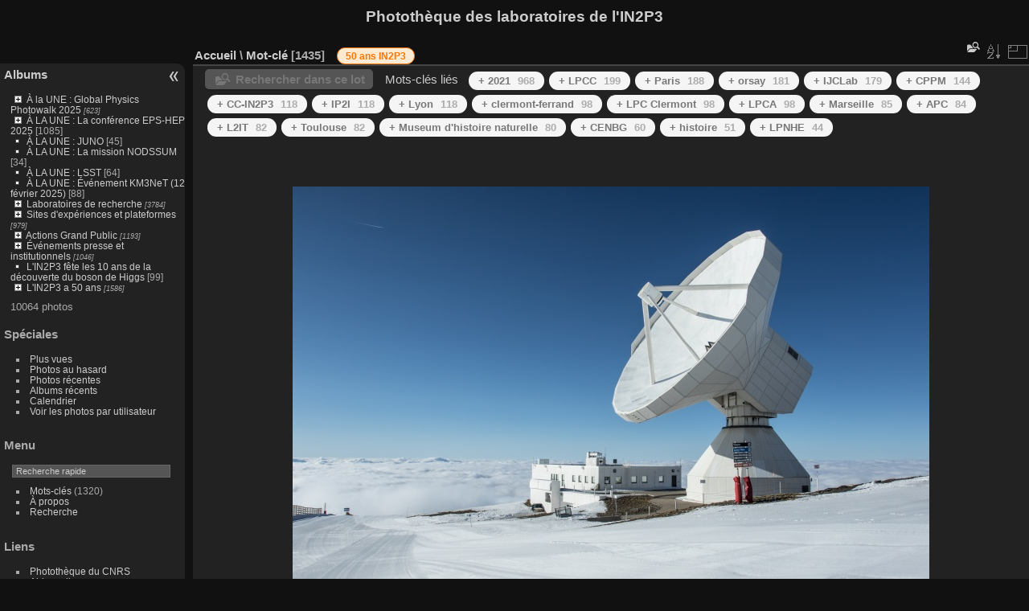

--- FILE ---
content_type: text/html; charset=utf-8
request_url: https://phototheque.in2p3.fr/index.php?/tags/1278-50_ans_in2p3&display=medium
body_size: 19718
content:
<!DOCTYPE html>
<html lang="fr" dir="ltr">
<head>
<meta charset="utf-8">
<meta name="generator" content="Piwigo (aka PWG), see piwigo.org">


<title>Mot-clé  | Photothèque des laboratoires de l'IN2P3</title>
<link rel="shortcut icon" type="image/x-icon" href="themes/default/icon/favicon.ico">

<link rel="start" title="Accueil" href="/" >
<link rel="search" title="Recherche" href="search.php" >


<link rel="canonical" href="index.php?/tags/1278-50_ans_in2p3">

 
	<!--[if lt IE 7]>
		<link rel="stylesheet" type="text/css" href="themes/default/fix-ie5-ie6.css">
	<![endif]-->
	<!--[if IE 7]>
		<link rel="stylesheet" type="text/css" href="themes/default/fix-ie7.css">
	<![endif]-->
	

	<!--[if lt IE 8]>
		<link rel="stylesheet" type="text/css" href="themes/elegant/fix-ie7.css">
	<![endif]-->


<!-- BEGIN get_combined -->

<link rel="stylesheet" type="text/css" href="_data/combined/386zm3.css">


<!-- END get_combined -->

<!--[if lt IE 7]>
<script type="text/javascript" src="themes/default/js/pngfix.js"></script>
<![endif]-->

  <meta name="robots" content="noindex">
<style type="text/css">
.thumbnails SPAN,.thumbnails .wrap2 A,.thumbnails LABEL{width: 794px;}.thumbnails .wrap2{height: 597px;}.thumbLegend {font-size: 130%}</style>
</head>

<body id="theCategoryPage" class="section-tags tag-1278 "  data-infos='{"section":"tags","tag_ids":["1278"]}'>

<div id="the_page">


<div id="theHeader"><h1>Photothèque des laboratoires de l'IN2P3</h1>
</div>




<div id="menubar">
	<dl id="mbCategories">
<dt>
	<a href="index.php?/categories">Albums</a>
</dt>
<dd>
<ul class=rvTree id=theCategoryMenu><li class="liClosed"> <a href="index.php?/category/2303">À la UNE : Global Physics Photowalk 2025</a><span class=menuInfoCatByChild title="623 photos dans 56 sous-albums"> [623] </span><ul><li> <a href="index.php?/category/2419">Photos gagnantes du Global Physics Photowalk France 2025</a><span class=menuInfoCat title="19 photos dans cet album"> [19] </span></li><li> <a href="index.php?/category/2363">Coulisses</a><span class=menuInfoCat title="80 photos dans cet album"> [80] </span></li><li class="liClosed"> <a href="index.php?/category/2304">Photowalk IPHC 2025</a><span class=menuInfoCatByChild title="115 photos dans 10 sous-albums"> [115] </span><ul><li> <a href="index.php?/category/2348">contribution de Marine Bry</a><span class=menuInfoCat title="5 photos dans cet album"> [5] </span></li><li> <a href="index.php?/category/2349">contribution de Laurent Cabot</a><span class=menuInfoCat title="10 photos dans cet album"> [10] </span></li><li> <a href="index.php?/category/2350">contribution de Benoit Dupont</a><span class=menuInfoCat title="10 photos dans cet album"> [10] </span></li><li> <a href="index.php?/category/2351">contribution de Victor Fleurentdidier</a><span class=menuInfoCat title="10 photos dans cet album"> [10] </span></li><li> <a href="index.php?/category/2352">contribution de Thomas Gitz</a><span class=menuInfoCat title="12 photos dans cet album"> [12] </span></li><li> <a href="index.php?/category/2353">contribution de Corinne Longhi</a><span class=menuInfoCat title="11 photos dans cet album"> [11] </span></li><li> <a href="index.php?/category/2354">contribution de Sévan Papazian</a><span class=menuInfoCat title="10 photos dans cet album"> [10] </span></li><li> <a href="index.php?/category/2355">contribution de Lali Sakvarelidze-Achard</a><span class=menuInfoCat title="10 photos dans cet album"> [10] </span></li><li> <a href="index.php?/category/2356">contribution de Mathieu Tanga</a><span class=menuInfoCat title="10 photos dans cet album"> [10] </span></li><li> <a href="index.php?/category/2310">Coulisses</a><span class=menuInfoCat title="27 photos dans cet album"> [27] </span></li></ul></li><li class="liClosed"> <a href="index.php?/category/2306">Photowalk LPSC 2025</a><span class=menuInfoCatByChild title="52 photos dans 7 sous-albums"> [52] </span><ul><li> <a href="index.php?/category/2417">Jean Claude Allard</a><span class=menuInfoCat title="7 photos dans cet album"> [7] </span></li><li> <a href="index.php?/category/2418">Nicolas Boisin</a><span class=menuInfoCat title="5 photos dans cet album"> [5] </span></li><li> <a href="index.php?/category/2414">Coustrain</a><span class=menuInfoCat title="10 photos dans cet album"> [10] </span></li><li> <a href="index.php?/category/2413">Adrien Faure</a><span class=menuInfoCat title="5 photos dans cet album"> [5] </span></li><li> <a href="index.php?/category/2416">Mikael Passereau</a><span class=menuInfoCat title="5 photos dans cet album"> [5] </span></li><li> <a href="index.php?/category/2415">Frederic Poncet</a><span class=menuInfoCat title="5 photos dans cet album"> [5] </span></li><li> <a href="index.php?/category/2329">Coulisses</a><span class=menuInfoCat title="15 photos dans cet album"> [15] </span></li></ul></li><li class="liClosed"> <a href="index.php?/category/2305">Photowalk GANIL 2025</a><span class=menuInfoCatByChild title="77 photos dans 8 sous-albums"> [77] </span><ul><li> <a href="index.php?/category/2374">Coulisses photowalk GANIL</a><span class=menuInfoCat title="15 photos dans cet album"> [15] </span></li><li> <a href="index.php?/category/2373">Didier Delabrousse</a><span class=menuInfoCat title="8 photos dans cet album"> [8] </span></li><li> <a href="index.php?/category/2372">Céline Lunel-Moreau</a><span class=menuInfoCat title="10 photos dans cet album"> [10] </span></li><li> <a href="index.php?/category/2371">Jaime Valdepenas</a><span class=menuInfoCat title="9 photos dans cet album"> [9] </span></li><li> <a href="index.php?/category/2370">Romain Gaulier</a><span class=menuInfoCat title="10 photos dans cet album"> [10] </span></li><li> <a href="index.php?/category/2369">Yannig Van De Wouwer</a><span class=menuInfoCat title="9 photos dans cet album"> [9] </span></li><li> <a href="index.php?/category/2368">Julien Picq</a><span class=menuInfoCat title="6 photos dans cet album"> [6] </span></li><li> <a href="index.php?/category/2367">Célia Martragny</a><span class=menuInfoCat title="10 photos dans cet album"> [10] </span></li></ul></li><li class="liClosed"> <a href="index.php?/category/2307">Photowalk CCIN2P3 2025</a><span class=menuInfoCatByChild title="101 photos dans 10 sous-albums"> [101] </span><ul><li> <a href="index.php?/category/2344">Philippe Mazière</a><span class=menuInfoCat title="10 photos dans cet album"> [10] </span></li><li> <a href="index.php?/category/2343">Michel Djaoui</a><span class=menuInfoCat title="10 photos dans cet album"> [10] </span></li><li> <a href="index.php?/category/2342">Jérome Cholley</a><span class=menuInfoCat title="10 photos dans cet album"> [10] </span></li><li> <a href="index.php?/category/2341">Guillaume Rabuel</a><span class=menuInfoCat title="10 photos dans cet album"> [10] </span></li><li> <a href="index.php?/category/2340">Lyah Artz</a><span class=menuInfoCat title="10 photos dans cet album"> [10] </span></li><li> <a href="index.php?/category/2339">Jacques Fabert</a><span class=menuInfoCat title="9 photos dans cet album"> [9] </span></li><li> <a href="index.php?/category/2338">Delpial</a><span class=menuInfoCat title="8 photos dans cet album"> [8] </span></li><li> <a href="index.php?/category/2345">Candice Tordjmann</a><span class=menuInfoCat title="20 photos dans cet album"> [20] </span></li><li> <a href="index.php?/category/2337">Alain Kharlakian</a><span class=menuInfoCat title="10 photos dans cet album"> [10] </span></li><li> <a href="index.php?/category/2327">Coulisses</a><span class=menuInfoCat title="4 photos dans cet album"> [4] </span></li></ul></li><li class="liClosed"> <a href="index.php?/category/2308">Photowalk LAPP 2025</a><span class=menuInfoCatByChild title="80 photos dans 5 sous-albums"> [80] </span><ul><li> <a href="index.php?/category/2392">Bernard Revillet</a><span class=menuInfoCat title="16 photos dans cet album"> [16] </span></li><li> <a href="index.php?/category/2391">Coulisses</a><span class=menuInfoCat title="10 photos dans cet album"> [10] </span></li><li> <a href="index.php?/category/2388">Céline Armand</a><span class=menuInfoCat title="20 photos dans cet album"> [20] </span></li><li> <a href="index.php?/category/2389">Claude Durand</a><span class=menuInfoCat title="13 photos dans cet album"> [13] </span></li><li> <a href="index.php?/category/2390">Sylvie Chazal</a><span class=menuInfoCat title="21 photos dans cet album"> [21] </span></li></ul></li><li class="liClosed"> <a href="index.php?/category/2309">Photowalk CPPM 2025</a><span class=menuInfoCatByChild title="99 photos dans 8 sous-albums"> [99] </span><ul><li> <a href="index.php?/category/2364">Contribution de Coralie Bigenwald</a><span class=menuInfoCat title="18 photos dans cet album"> [18] </span></li><li> <a href="index.php?/category/2365">Contribution de Jean Marc Moulinet</a><span class=menuInfoCat title="10 photos dans cet album"> [10] </span></li><li> <a href="index.php?/category/2379">Contribution de Hugo Pardinilla</a><span class=menuInfoCat title="10 photos dans cet album"> [10] </span></li><li> <a href="index.php?/category/2380">Contribution de Laura Roger</a><span class=menuInfoCat title="10 photos dans cet album"> [10] </span></li><li> <a href="index.php?/category/2381">Contribution de Muriel Asari</a><span class=menuInfoCat title="10 photos dans cet album"> [10] </span></li><li> <a href="index.php?/category/2382">Contribution de Justine Coustrain-Jean</a><span class=menuInfoCat title="10 photos dans cet album"> [10] </span></li><li> <a href="index.php?/category/2385">Contribution de Anne Haguenauer</a><span class=menuInfoCat title="22 photos dans cet album"> [22] </span></li><li> <a href="index.php?/category/2386">Coulisses</a><span class=menuInfoCat title="9 photos dans cet album"> [9] </span></li></ul></li></ul></li><li class="liClosed"> <a href="index.php?/category/2406">À LA UNE : La conférence EPS-HEP 2025</a><span class=menuInfoCat title="8 photos dans cet album / 1077 photos dans 7 sous-albums"> [1085] </span><ul><li> <a href="index.php?/category/2407">Lundi 7 juillet</a><span class=menuInfoCat title="158 photos dans cet album"> [158] </span></li><li> <a href="index.php?/category/2408">Mardi 8 juillet</a><span class=menuInfoCat title="282 photos dans cet album"> [282] </span></li><li> <a href="index.php?/category/2409">Mercredi 9 juillet</a><span class=menuInfoCat title="206 photos dans cet album"> [206] </span></li><li> <a href="index.php?/category/2410">Jeudi 10 juillet</a><span class=menuInfoCat title="144 photos dans cet album"> [144] </span></li><li> <a href="index.php?/category/2412">Dîner de gala</a><span class=menuInfoCat title="69 photos dans cet album"> [69] </span></li><li> <a href="index.php?/category/2411">Vendredi 11 juillet</a><span class=menuInfoCat title="208 photos dans cet album"> [208] </span></li><li> <a href="index.php?/category/2362">Concours photo "Objectif Particules"</a><span class=menuInfoCat title="10 photos dans cet album"> [10] </span></li></ul></li><li> <a href="index.php?/category/2032"> À LA UNE : JUNO </a><span class=menuInfoCat title="45 photos dans cet album"> [45] </span></li><li> <a href="index.php?/category/2359">À LA UNE : La mission NODSSUM</a><span class=menuInfoCat title="34 photos dans cet album"> [34] </span></li><li> <a href="index.php?/category/2328">À LA UNE : LSST</a><span class=menuInfoCat title="64 photos dans cet album"> [64] </span></li><li> <a href="index.php?/category/2294">À LA UNE : Événement KM3NeT (12 février 2025)</a><span class=menuInfoCat title="88 photos dans cet album"> [88] </span></li><li class="liClosed"> <a href="index.php?/category/62">Laboratoires de recherche</a><span class=menuInfoCatByChild title="3784 photos dans 263 sous-albums"> [3784] </span><ul><li class="liClosed"> <a href="index.php?/category/234">APC - Astroparticule et Cosmologie</a><span class=menuInfoCat title="5 photos dans cet album / 33 photos dans 7 sous-albums"> [38] </span><ul><li class="liClosed"> <a href="index.php?/category/1677">Frise50ans</a><span class=menuInfoCatByChild title="33 photos dans 6 sous-albums"> [33] </span><ul><li class="liClosed"> <a href="index.php?/category/1642">APC FRISE WEB</a><span class=menuInfoCat title="16 photos dans cet album / 17 photos dans 5 sous-albums"> [33] </span><ul><li> <a href="index.php?/category/1647">LISA / LPF</a><span class=menuInfoCat title="4 photos dans cet album"> [4] </span></li><li> <a href="index.php?/category/1646">Pierre Auger</a><span class=menuInfoCat title="3 photos dans cet album"> [3] </span></li><li> <a href="index.php?/category/1645">H.E.S.S_Montage</a><span class=menuInfoCat title="3 photos dans cet album"> [3] </span></li><li> <a href="index.php?/category/1644">Advanced Virgo / VIRGO</a><span class=menuInfoCat title="4 photos dans cet album"> [4] </span></li><li> <a href="index.php?/category/1643">BRAIN_Montage</a><span class=menuInfoCat title="3 photos dans cet album"> [3] </span></li></ul></li></ul></li></ul></li><li class="liClosed"> <a href="index.php?/category/235">LP2I Bordeaux - Laboratoire des 2 infinis Bordeaux</a><span class=menuInfoCat title="9 photos dans cet album / 50 photos dans 6 sous-albums"> [59] </span><ul><li> <a href="index.php?/category/2040">LP2i Bordeaux | Plateforme AITNA</a><span class=menuInfoCat title="1 photo dans cet album"> [1] </span></li><li> <a href="index.php?/category/2038">LP2i Bordeaux | Électronique</a><span class=menuInfoCat title="1 photo dans cet album"> [1] </span></li><li> <a href="index.php?/category/2037">LP2i Bordeaux | Neutrino</a><span class=menuInfoCat title="1 photo dans cet album"> [1] </span></li><li> <a href="index.php?/category/2036">LP2i Bordeaux | Excitations Nucléaires par Lasers</a><span class=menuInfoCat title="3 photos dans cet album"> [3] </span></li><li> <a href="index.php?/category/1702">Frise web CENBG 50 ans IN2P3</a><span class=menuInfoCat title="22 photos dans cet album"> [22] </span></li><li> <a href="index.php?/category/1701">Frise web 50 ans IN2P3</a><span class=menuInfoCat title="22 photos dans cet album"> [22] </span></li></ul></li><li class="liClosed"> <a href="index.php?/category/293">CPPM - Centre de physique des particules de Marseille</a><span class=menuInfoCat title="1 photo dans cet album / 611 photos dans 33 sous-albums"> [612] </span><ul><li> <a href="index.php?/category/2250">Inauguration du LSPM - 24 février 2023 </a><span class=menuInfoCat title="58 photos dans cet album"> [58] </span></li><li> <a href="index.php?/category/1853">Célébration des 50 ans de l'IN2P3</a><span class=menuInfoCat title="2 photos dans cet album"> [2] </span></li><li class="liClosed"> <a href="index.php?/category/2135">40 ans du CPPM</a><span class=menuInfoCat title="1 photo dans cet album / 94 photos dans 2 sous-albums"> [95] </span><ul><li> <a href="index.php?/category/2249">@40 CPPM - Journées du laboratoire 20 et 21 juin 2023</a><span class=menuInfoCat title="45 photos dans cet album"> [45] </span></li><li> <a href="index.php?/category/2248">@40 CPPM - Journée institutionnelle 22 novembre 2023</a><span class=menuInfoCat title="49 photos dans cet album"> [49] </span></li></ul></li><li class="liClosed"> <a href="index.php?/category/1317">Astroparticules</a><span class=menuInfoCatByChild title="93 photos dans 4 sous-albums"> [93] </span><ul><li> <a href="index.php?/category/1440">Neutrinos</a><span class=menuInfoCat title="40 photos dans cet album"> [40] </span></li><li> <a href="index.php?/category/1441">Photons</a><span class=menuInfoCat title="15 photos dans cet album"> [15] </span></li><li> <a href="index.php?/category/2284">À la recherche de l’antimatière primordiale : la piste des neutrinos</a><span class=menuInfoCat title="12 photos dans cet album"> [12] </span></li><li> <a href="index.php?/category/2285">Opérations en mer du 2 au 4 juin 2024</a><span class=menuInfoCat title="26 photos dans cet album"> [26] </span></li></ul></li><li class="liClosed"> <a href="index.php?/category/1319">Cosmologie</a><span class=menuInfoCatByChild title="77 photos dans 2 sous-albums"> [77] </span><ul><li> <a href="index.php?/category/1443">LSST</a><span class=menuInfoCat title="32 photos dans cet album"> [32] </span></li><li> <a href="index.php?/category/1442">Euclid</a><span class=menuInfoCat title="45 photos dans cet album"> [45] </span></li></ul></li><li class="liClosed"> <a href="index.php?/category/1325">Grand public et scolaires</a><span class=menuInfoCatByChild title="146 photos dans 8 sous-albums"> [146] </span><ul><li> <a href="index.php?/category/2283">Soirée grand public "A la recherche des infinis"</a><span class=menuInfoCat title="34 photos dans cet album"> [34] </span></li><li> <a href="index.php?/category/2277">Festival des sciences de Marseille 2024</a><span class=menuInfoCat title="30 photos dans cet album"> [30] </span></li><li class="liClosed"> <a href="index.php?/category/2251">Exposition "Des abysses au cosmos"</a><span class=menuInfoCat title="1 photo dans cet album / 69 photos dans 2 sous-albums"> [70] </span><ul><li> <a href="index.php?/category/2252">Contenu de l'exposition</a><span class=menuInfoCat title="28 photos dans cet album"> [28] </span></li><li> <a href="index.php?/category/2253">Visite guidée de l'exposition le 30 septembre 2023</a><span class=menuInfoCat title="41 photos dans cet album"> [41] </span></li></ul></li><li> <a href="index.php?/category/1439">Fête de la science</a><span class=menuInfoCat title="2 photos dans cet album"> [2] </span></li><li> <a href="index.php?/category/1438">Masterclasses internationales de physique</a><span class=menuInfoCat title="3 photos dans cet album"> [3] </span></li><li> <a href="index.php?/category/1437">Visites</a><span class=menuInfoCat title="7 photos dans cet album"> [7] </span></li></ul></li><li class="liClosed"> <a href="index.php?/category/540">Instrumentation et Technologies</a><span class=menuInfoCatByChild title="90 photos dans 6 sous-albums"> [90] </span><ul><li> <a href="index.php?/category/1982">Activités Electronique</a><span class=menuInfoCat title="26 photos dans cet album"> [26] </span></li><li> <a href="index.php?/category/1983">Activités Informatique</a><span class=menuInfoCat title="5 photos dans cet album"> [5] </span></li><li> <a href="index.php?/category/1984">Activités Infrarouge</a><span class=menuInfoCat title="17 photos dans cet album"> [17] </span></li><li> <a href="index.php?/category/2422">Activités Radon</a><span class=menuInfoCat title="22 photos dans cet album"> [22] </span></li><li> <a href="index.php?/category/1985">Activités Mécanique</a><span class=menuInfoCat title="5 photos dans cet album"> [5] </span></li><li> <a href="index.php?/category/1986">Archives</a><span class=menuInfoCat title="15 photos dans cet album"> [15] </span></li></ul></li><li class="liClosed"> <a href="index.php?/category/1320">Interdisciplinarité</a><span class=menuInfoCat title="9 photos dans cet album / 17 photos dans 1 sous-album"> [26] </span><ul><li> <a href="index.php?/category/2243">tomXgam</a><span class=menuInfoCat title="17 photos dans cet album"> [17] </span></li></ul></li><li> <a href="index.php?/category/1318">Physique des particules</a><span class=menuInfoCat title="16 photos dans cet album"> [16] </span></li><li> <a href="index.php?/category/1477">Femmes & Sciences</a><span class=menuInfoCat title="8 photos dans cet album"> [8] </span></li></ul></li><li class="liClosed"> <a href="index.php?/category/1909">IJCLab - Laboratoire de Physique des 2 Infinis Irène Joliot-Curie</a><span class=menuInfoCatByChild title="859 photos dans 94 sous-albums"> [859] </span><ul><li> <a href="index.php?/category/2134">Plongée dans IJCLab</a><span class=menuInfoCat title="15 photos dans cet album"> [15] </span></li><li> <a href="index.php?/category/2000">Les labos vus par les labos</a><span class=menuInfoCat title="29 photos dans cet album"> [29] </span></li><li> <a href="index.php?/category/1367">Reportage Patrick Dumas 2019</a><span class=menuInfoCat title="266 photos dans cet album"> [266] </span></li><li class="liClosed"> <a href="index.php?/category/1935">Pôles de Recherche</a><span class=menuInfoCatByChild title="278 photos dans 38 sous-albums"> [278] </span><ul><li class="liClosed"> <a href="index.php?/category/1976">Physique des Hautes Energies</a><span class=menuInfoCatByChild title="46 photos dans 8 sous-albums"> [46] </span><ul><li> <a href="index.php?/category/2198">ATLAS</a><span class=menuInfoCat title="3 photos dans cet album"> [3] </span></li><li> <a href="index.php?/category/2172">LHCb</a><span class=menuInfoCat title="4 photos dans cet album"> [4] </span></li><li> <a href="index.php?/category/2170">ALICE</a><span class=menuInfoCat title="8 photos dans cet album"> [8] </span></li><li> <a href="index.php?/category/2169">DUNE</a><span class=menuInfoCat title="4 photos dans cet album"> [4] </span></li><li> <a href="index.php?/category/2168">ILC</a><span class=menuInfoCat title="10 photos dans cet album"> [10] </span></li><li> <a href="index.php?/category/1977">DeLLight</a><span class=menuInfoCat title="8 photos dans cet album"> [8] </span></li><li> <a href="index.php?/category/2171">B Factories / BelleII</a><span class=menuInfoCat title="3 photos dans cet album"> [3] </span></li><li> <a href="index.php?/category/2173">JLab / EIC</a><span class=menuInfoCat title="6 photos dans cet album"> [6] </span></li></ul></li><li class="liClosed"> <a href="index.php?/category/1960">Physique des Accélérateurs</a><span class=menuInfoCatByChild title="94 photos dans 6 sous-albums"> [94] </span><ul><li> <a href="index.php?/category/723">PHIL</a><span class=menuInfoCat title="11 photos dans cet album"> [11] </span></li><li> <a href="index.php?/category/724">XFEL</a><span class=menuInfoCat title="14 photos dans cet album"> [14] </span></li><li> <a href="index.php?/category/2175">Plateforme Vide & Surfaces / MAVERICS - MATERIALS-VACUUM-SUPERCONDUCTING-RF</a><span class=menuInfoCat title="21 photos dans cet album"> [21] </span></li><li class="liClosed"> <a href="index.php?/category/2174">Projets Accélérateurs</a><span class=menuInfoCatByChild title="48 photos dans 2 sous-albums"> [48] </span><ul><li> <a href="index.php?/category/1980">Projet Accélérateur PIP II</a><span class=menuInfoCat title="7 photos dans cet album"> [7] </span></li><li> <a href="index.php?/category/1974">ThomX</a><span class=menuInfoCat title="41 photos dans cet album"> [41] </span></li></ul></li></ul></li><li class="liClosed"> <a href="index.php?/category/1937">Astroparticules, Astrophysique et Cosmologie </a><span class=menuInfoCatByChild title="84 photos dans 9 sous-albums"> [84] </span><ul><li> <a href="index.php?/category/2301">Plateforme Myrtho</a><span class=menuInfoCat title="9 photos dans cet album"> [9] </span></li><li> <a href="index.php?/category/2275">Observatoire Rubin-LSST</a><span class=menuInfoCat title="7 photos dans cet album"> [7] </span></li><li> <a href="index.php?/category/2182">Le projet Planck</a><span class=menuInfoCat title="9 photos dans cet album"> [9] </span></li><li class="liClosed"> <a href="index.php?/category/2180">Ondes Gravitationnelles</a><span class=menuInfoCatByChild title="57 photos dans 4 sous-albums"> [57] </span><ul><li> <a href="index.php?/category/533">Virgo</a><span class=menuInfoCat title="29 photos dans cet album"> [29] </span></li><li class="liClosed"> <a href="index.php?/category/1957">Plateforme Calva </a><span class=menuInfoCat title="12 photos dans cet album / 6 photos dans 1 sous-album"> [18] </span><ul><li> <a href="index.php?/category/1412">Expérience Exsqueez</a><span class=menuInfoCat title="6 photos dans cet album"> [6] </span></li></ul></li><li> <a href="index.php?/category/2181">Cherenkov Telescope Array (CTA)</a><span class=menuInfoCat title="10 photos dans cet album"> [10] </span></li></ul></li><li> <a href="index.php?/category/2302">CUPID - CROSS</a><span class=menuInfoCat title="2 photos dans cet album"> [2] </span></li></ul></li><li class="liClosed"> <a href="index.php?/category/2186">Physique Nucléaire</a><span class=menuInfoCatByChild title="12 photos dans 2 sous-albums"> [12] </span><ul><li> <a href="index.php?/category/2187">MUGAST - AGATA</a><span class=menuInfoCat title="2 photos dans cet album"> [2] </span></li><li> <a href="index.php?/category/2188">POLAREX</a><span class=menuInfoCat title="10 photos dans cet album"> [10] </span></li></ul></li><li class="liClosed"> <a href="index.php?/category/2189">Energie et Environnement</a><span class=menuInfoCat title="1 photo dans cet album / 5 photos dans 2 sous-albums"> [6] </span><ul><li> <a href="index.php?/category/2190">Images Bulles E&E</a><span class=menuInfoCat title="2 photos dans cet album"> [2] </span></li><li> <a href="index.php?/category/2191">Images Nanoprécipités A E&E et Nanoprécipités B E&E</a><span class=menuInfoCat title="3 photos dans cet album"> [3] </span></li></ul></li><li class="liClosed"> <a href="index.php?/category/2192">Physique Santé</a><span class=menuInfoCatByChild title="30 photos dans 4 sous-albums"> [30] </span><ul><li> <a href="index.php?/category/2193">Projet MODERATO</a><span class=menuInfoCat title="4 photos dans cet album"> [4] </span></li><li> <a href="index.php?/category/2194">Projet PRISM</a><span class=menuInfoCat title="7 photos dans cet album"> [7] </span></li><li> <a href="index.php?/category/2195">Projet IMOP</a><span class=menuInfoCat title="7 photos dans cet album"> [7] </span></li><li> <a href="index.php?/category/2196">Projet THIDOS</a><span class=menuInfoCat title="12 photos dans cet album"> [12] </span></li></ul></li><li> <a href="index.php?/category/2197">Physique Théorique</a><span class=menuInfoCat title="6 photos dans cet album"> [6] </span></li></ul></li><li class="liClosed"> <a href="index.php?/category/1914">Pôle Ingénierie</a><span class=menuInfoCatByChild title="90 photos dans 10 sous-albums"> [90] </span><ul><li class="liClosed"> <a href="index.php?/category/2002">Pôle Ingénierie - Détecteurs et Instrumentation</a><span class=menuInfoCatByChild title="50 photos dans 6 sous-albums"> [50] </span><ul><li class="liClosed"> <a href="index.php?/category/2274">Détecteur</a><span class=menuInfoCat title="1 photo dans cet album / 1 photo dans 1 sous-album"> [2] </span><ul><li> <a href="index.php?/category/2276">Détecteur CTA</a><span class=menuInfoCat title="1 photo dans cet album"> [1] </span></li></ul></li><li> <a href="index.php?/category/2272">Détecteur ALERT</a><span class=menuInfoCat title="34 photos dans cet album"> [34] </span></li><li> <a href="index.php?/category/2166">Class 12</a><span class=menuInfoCat title="5 photos dans cet album"> [5] </span></li><li class="liClosed"> <a href="index.php?/category/2030">PSI - Plateforme instrumentale pour la R&D silicium</a><span class=menuInfoCatByChild title="9 photos dans 1 sous-album"> [9] </span><ul><li> <a href="index.php?/category/2031">PSI</a><span class=menuInfoCat title="9 photos dans cet album"> [9] </span></li></ul></li></ul></li><li> <a href="index.php?/category/1988">Pôle Ingénierie - Electronique</a><span class=menuInfoCat title="21 photos dans cet album"> [21] </span></li><li> <a href="index.php?/category/1911">Pôle Ingénierie - Mécanique </a><span class=menuInfoCat title="6 photos dans cet album"> [6] </span></li><li> <a href="index.php?/category/1414">Pôle Ingénierie - Informatique - Virtual Data</a><span class=menuInfoCat title="13 photos dans cet album"> [13] </span></li></ul></li><li class="liClosed"> <a href="index.php?/category/1705">Anciens Laboratoires Irène Joliot-Curie à Orsay</a><span class=menuInfoCatByChild title="61 photos dans 14 sous-albums"> [61] </span><ul><li> <a href="index.php?/category/236">Centre de Spectroscopie Nucléaire et de Spectroscopie de Masse</a><span class=menuInfoCat title="9 photos dans cet album"> [9] </span></li><li class="liClosed"> <a href="index.php?/category/240">Laboratoire de l’Accélérateur Linéaire</a><span class=menuInfoCatByChild title="50 photos dans 10 sous-albums"> [50] </span><ul><li> <a href="index.php?/category/2161">Electronique</a><span class=menuInfoCat title="10 photos dans cet album"> [10] </span></li><li> <a href="index.php?/category/725">EV9 - Montages Photos Experiences - 60ans</a><span class=menuInfoCat title="5 photos dans cet album"> [5] </span></li><li class="liClosed"> <a href="index.php?/category/728">Historique</a><span class=menuInfoCat title="1 photo dans cet album / 20 photos dans 4 sous-albums"> [21] </span><ul><li> <a href="index.php?/category/1932">LINAC - Salle de contrôle</a><span class=menuInfoCat title="5 photos dans cet album"> [5] </span></li><li> <a href="index.php?/category/1930">IGLOO</a><span class=menuInfoCat title="6 photos dans cet album"> [6] </span></li><li> <a href="index.php?/category/1931">L'anneau de collisions d'Orsay "Sciences-ACO"</a><span class=menuInfoCat title="3 photos dans cet album"> [3] </span></li><li> <a href="index.php?/category/1929">LINAC - Accélérateur Linéaire</a><span class=menuInfoCat title="6 photos dans cet album"> [6] </span></li></ul></li><li> <a href="index.php?/category/844">Masterclasses</a><span class=menuInfoCat title="7 photos dans cet album"> [7] </span></li><li> <a href="index.php?/category/847">Nuit des Ondes Gravitationnelles-20-03-2017</a><span class=menuInfoCat title="6 photos dans cet album"> [6] </span></li><li> <a href="index.php?/category/1409">ThomX</a><span class=menuInfoCat title="1 photo dans cet album"> [1] </span></li></ul></li><li class="liClosed"> <a href="index.php?/category/239">Institut de Physique Nucléaire d’Orsay</a><span class=menuInfoCatByChild title="2 photos dans 1 sous-album"> [2] </span><ul><li> <a href="index.php?/category/361">Accélérateur ALTO</a><span class=menuInfoCat title="2 photos dans cet album"> [2] </span></li></ul></li></ul></li><li class="liClosed"> <a href="index.php?/category/1460">Objets Scientifique  -  Patrimoine IJCLab</a><span class=menuInfoCatByChild title="120 photos dans 25 sous-albums"> [120] </span><ul><li class="liClosed"> <a href="index.php?/category/1919">Objets Scientifiques - Patrimoine IJCLab</a><span class=menuInfoCatByChild title="120 photos dans 24 sous-albums"> [120] </span><ul><li> <a href="index.php?/category/2293">Le Linac</a><span class=menuInfoCat title="8 photos dans cet album"> [8] </span></li><li> <a href="index.php?/category/2292">Chambre à bulles BP3</a><span class=menuInfoCat title="3 photos dans cet album"> [3] </span></li><li> <a href="index.php?/category/2291">Section accélératrice d'un accélérateur de particules</a><span class=menuInfoCat title="3 photos dans cet album"> [3] </span></li><li> <a href="index.php?/category/2290">Suspension d'un miroir de VIRGO</a><span class=menuInfoCat title="3 photos dans cet album"> [3] </span></li><li> <a href="index.php?/category/2289">Chambre à fils de NEMO 2</a><span class=menuInfoCat title="9 photos dans cet album"> [9] </span></li><li> <a href="index.php?/category/2288">Coupleur de puissance XFEL</a><span class=menuInfoCat title="4 photos dans cet album"> [4] </span></li><li> <a href="index.php?/category/2287">Cavité accélératrice du LEP</a><span class=menuInfoCat title="4 photos dans cet album"> [4] </span></li><li> <a href="index.php?/category/2286">Calorimètre de l'expérience ATLAS au LHC</a><span class=menuInfoCat title="5 photos dans cet album"> [5] </span></li><li> <a href="index.php?/category/2160">Carte électronique BAO_ACQ_Board_V2 - LAL</a><span class=menuInfoCat title="4 photos dans cet album"> [4] </span></li><li> <a href="index.php?/category/2159">Carte électronique front-end du calorimètre électromagnétique de l'expérience ATLAS - LAL</a><span class=menuInfoCat title="6 photos dans cet album"> [6] </span></li><li> <a href="index.php?/category/2141">Carte électronique ROC - LAL</a><span class=menuInfoCat title="5 photos dans cet album"> [5] </span></li><li> <a href="index.php?/category/2138">Electromètre à quadrants - IPN</a><span class=menuInfoCat title="8 photos dans cet album"> [8] </span></li><li> <a href="index.php?/category/2137">Quartz piézoélectrique - IPN</a><span class=menuInfoCat title="7 photos dans cet album"> [7] </span></li><li> <a href="index.php?/category/2136">Chambre d'ionisation - IPN</a><span class=menuInfoCat title="5 photos dans cet album"> [5] </span></li><li> <a href="index.php?/category/2013">La chambre de Wilson - 1950 - IPN</a><span class=menuInfoCat title="6 photos dans cet album"> [6] </span></li><li> <a href="index.php?/category/2012">le compteur proportionnel - 1950 - IPN</a><span class=menuInfoCat title="8 photos dans cet album"> [8] </span></li><li> <a href="index.php?/category/1944">Thyratron à vapeur de mercure - IPN</a><span class=menuInfoCat title="4 photos dans cet album"> [4] </span></li><li> <a href="index.php?/category/1943">Triode E. 1300 - IPN</a><span class=menuInfoCat title="4 photos dans cet album"> [4] </span></li><li> <a href="index.php?/category/1928">Photomultiplicateur - IPN</a><span class=menuInfoCat title="6 photos dans cet album"> [6] </span></li><li> <a href="index.php?/category/1939">Scintillateur - IPN</a><span class=menuInfoCat title="4 photos dans cet album"> [4] </span></li><li> <a href="index.php?/category/1926">Détecteur de temps Zéro - IPN</a><span class=menuInfoCat title="4 photos dans cet album"> [4] </span></li><li> <a href="index.php?/category/1923">Valise avec compteur Geiger - IPN</a><span class=menuInfoCat title="2 photos dans cet album"> [2] </span></li><li> <a href="index.php?/category/1922">Compteur Geiger - IPN</a><span class=menuInfoCat title="3 photos dans cet album"> [3] </span></li><li> <a href="index.php?/category/1917">Chambre à fils - IPN</a><span class=menuInfoCat title="5 photos dans cet album"> [5] </span></li></ul></li></ul></li></ul></li><li class="liClosed"> <a href="index.php?/category/238">IP2I - Institut de Physique des 2 Infinis de Lyon</a><span class=menuInfoCat title="1 photo dans cet album / 2 photos dans 2 sous-albums"> [3] </span><ul><li class="liClosed"> <a href="index.php?/category/367">Astro-Particules</a><span class=menuInfoCatByChild title="2 photos dans 1 sous-album"> [2] </span><ul><li> <a href="index.php?/category/368">Matière Noire</a><span class=menuInfoCat title="2 photos dans cet album"> [2] </span></li></ul></li></ul></li><li class="liClosed"> <a href="index.php?/category/210">IPHC - Institut Pluridisciplinaire Hubert Curien</a><span class=menuInfoCatByChild title="125 photos dans 8 sous-albums"> [125] </span><ul><li> <a href="index.php?/category/2451">22.01.2026 - Hamsters d’Europe : mélanger les cultures agricoles pour préserver cette espèce menacée</a><span class=menuInfoCat title="5 photos dans cet album"> [5] </span></li><li> <a href="index.php?/category/2446">05.12.2025 - Philippe Schmitt-Kopplin | La vie en bref : chimie biotique et abiotique des systèmes complexes naturels</a><span class=menuInfoCat title="28 photos dans cet album"> [28] </span></li><li> <a href="index.php?/category/2443">28.11.2025 - Remise de la Médaille de Cristal du CNRS à Aurélie Hirschler</a><span class=menuInfoCat title="24 photos dans cet album"> [24] </span></li><li> <a href="index.php?/category/2445">10-12.10.2025 - Stand IPHC au Village des sciences de Strasbourg</a><span class=menuInfoCat title="36 photos dans cet album"> [36] </span></li><li> <a href="index.php?/category/2442">06.10.2025 - lauréats IPHC du Global Physics Photowalk 2025</a><span class=menuInfoCat title="3 photos dans cet album"> [3] </span></li><li> <a href="index.php?/category/2444">03.10.2025 - Spectacle-conférence : l’expérience Stella, au cœur des étoiles</a><span class=menuInfoCat title="18 photos dans cet album"> [18] </span></li><li> <a href="index.php?/category/2448">12.06.2025 - Démarrage de la production des échelle de détecteurs de CMS</a><span class=menuInfoCat title="5 photos dans cet album"> [5] </span></li><li> <a href="index.php?/category/2447">31.03.2025 - Nouvelle étape dans l'assemblage du futur trajectographe de CMS</a><span class=menuInfoCat title="6 photos dans cet album"> [6] </span></li></ul></li><li class="liClosed"> <a href="index.php?/category/354">LAPP - Laboratoire d'Annecy de Physique des Particules</a><span class=menuInfoCatByChild title="39 photos dans 12 sous-albums"> [39] </span><ul><li> <a href="index.php?/category/2015">Photos du LAPP (bâtiment)</a><span class=menuInfoCat title="4 photos dans cet album"> [4] </span></li><li class="liClosed"> <a href="index.php?/category/2016">Les expériences du LAPP</a><span class=menuInfoCatByChild title="11 photos dans 4 sous-albums"> [11] </span><ul><li> <a href="index.php?/category/2018">ATLAS</a><span class=menuInfoCat title="3 photos dans cet album"> [3] </span></li><li> <a href="index.php?/category/2019">Astronomie Gamma</a><span class=menuInfoCat title="3 photos dans cet album"> [3] </span></li><li> <a href="index.php?/category/2022">Virgo</a><span class=menuInfoCat title="4 photos dans cet album"> [4] </span></li><li> <a href="index.php?/category/2028">Futurs Collisionneurs</a><span class=menuInfoCat title="1 photo dans cet album"> [1] </span></li></ul></li><li class="liClosed"> <a href="index.php?/category/2017">Les services</a><span class=menuInfoCatByChild title="4 photos dans 2 sous-albums"> [4] </span><ul><li> <a href="index.php?/category/2024">Electronique</a><span class=menuInfoCat title="1 photo dans cet album"> [1] </span></li><li> <a href="index.php?/category/2025">Mécanique</a><span class=menuInfoCat title="3 photos dans cet album"> [3] </span></li></ul></li><li> <a href="index.php?/category/2238">Espace Découvertes EUTOPIA</a><span class=menuInfoCat title="1 photo dans cet album"> [1] </span></li><li> <a href="index.php?/category/2239">MUST (centre de calcul)</a><span class=menuInfoCat title="4 photos dans cet album"> [4] </span></li><li> <a href="index.php?/category/1698">50 ans IN2P3</a><span class=menuInfoCat title="15 photos dans cet album"> [15] </span></li></ul></li><li> <a href="index.php?/category/242">LLR - Laboratoire Leprince-Ringuet</a><span class=menuInfoCat title="1 photo dans cet album"> [1] </span></li><li class="liClosed"> <a href="index.php?/category/246">LPCA - Laboratoire de Physique de Clermont Auvergne</a><span class=menuInfoCatByChild title="24 photos dans 3 sous-albums"> [24] </span><ul><li> <a href="index.php?/category/1813">60 ans CERN LPC</a><span class=menuInfoCat title="2 photos dans cet album"> [2] </span></li><li> <a href="index.php?/category/1812">Frise 50 ans IN2P3 LPC</a><span class=menuInfoCat title="20 photos dans cet album"> [20] </span></li><li> <a href="index.php?/category/359">Tomuvol</a><span class=menuInfoCat title="2 photos dans cet album"> [2] </span></li></ul></li><li class="liClosed"> <a href="index.php?/category/245">LPCC - Laboratoire de Physique Corpusculaire de Caen</a><span class=menuInfoCat title="19 photos dans cet album / 225 photos dans 5 sous-albums"> [244] </span><ul><li> <a href="index.php?/category/1586">Techniques</a><span class=menuInfoCat title="75 photos dans cet album"> [75] </span></li><li> <a href="index.php?/category/1585">Physique nucléaire & Applications</a><span class=menuInfoCat title="1 photo dans cet album"> [1] </span></li><li> <a href="index.php?/category/1584">Célébrations</a><span class=menuInfoCat title="2 photos dans cet album"> [2] </span></li><li> <a href="index.php?/category/1583">Grand public</a><span class=menuInfoCat title="10 photos dans cet album"> [10] </span></li><li> <a href="index.php?/category/1578">Physique nucléaire & Expérimentations</a><span class=menuInfoCat title="137 photos dans cet album"> [137] </span></li></ul></li><li class="liClosed"> <a href="index.php?/category/352">LPNHE - Laboratoire de Physique Nucléaire et de Hautes Énergies</a><span class=menuInfoCat title="2 photos dans cet album / 720 photos dans 66 sous-albums"> [722] </span><ul><li class="liClosed"> <a href="index.php?/category/1666">Collaborations</a><span class=menuInfoCatByChild title="116 photos dans 20 sous-albums"> [116] </span><ul><li class="liClosed"> <a href="index.php?/category/2226">Asymétrie Matière-Antimatière</a><span class=menuInfoCatByChild title="6 photos dans 2 sous-albums"> [6] </span><ul><li> <a href="index.php?/category/1798">LHCb</a><span class=menuInfoCat title="1 photo dans cet album"> [1] </span></li><li> <a href="index.php?/category/1670">T2K</a><span class=menuInfoCat title="5 photos dans cet album"> [5] </span></li></ul></li><li class="liClosed"> <a href="index.php?/category/2228">Cosmologie et Énergie Noire</a><span class=menuInfoCat title="4 photos dans cet album / 28 photos dans 1 sous-album"> [32] </span><ul><li> <a href="index.php?/category/1672">LSST</a><span class=menuInfoCat title="28 photos dans cet album"> [28] </span></li></ul></li><li class="liClosed"> <a href="index.php?/category/2225">Masses et Interactions Fondamentales</a><span class=menuInfoCatByChild title="32 photos dans 2 sous-albums"> [32] </span><ul><li> <a href="index.php?/category/1797">ATLAS</a><span class=menuInfoCat title="27 photos dans cet album"> [27] </span></li><li> <a href="index.php?/category/2221">CALICE</a><span class=menuInfoCat title="5 photos dans cet album"> [5] </span></li></ul></li><li class="liClosed"> <a href="index.php?/category/2227">Rayonnement Cosmique et Matière Noire</a><span class=menuInfoCatByChild title="10 photos dans 2 sous-albums"> [10] </span><ul><li> <a href="index.php?/category/1799">CTA</a><span class=menuInfoCat title="8 photos dans cet album"> [8] </span></li><li> <a href="index.php?/category/1800">Xenon</a><span class=menuInfoCat title="2 photos dans cet album"> [2] </span></li></ul></li><li class="liClosed"> <a href="index.php?/category/1796">Collaborations passées</a><span class=menuInfoCat title="3 photos dans cet album / 33 photos dans 8 sous-albums"> [36] </span><ul><li> <a href="index.php?/category/1671">H.E.S.S.</a><span class=menuInfoCat title="4 photos dans cet album"> [4] </span></li><li> <a href="index.php?/category/1808">Supernova Cosmology Project</a><span class=menuInfoCat title="2 photos dans cet album"> [2] </span></li><li> <a href="index.php?/category/1807">CAT</a><span class=menuInfoCat title="1 photo dans cet album"> [1] </span></li><li> <a href="index.php?/category/1803">Auger</a><span class=menuInfoCat title="2 photos dans cet album"> [2] </span></li><li> <a href="index.php?/category/1673">Cello</a><span class=menuInfoCat title="2 photos dans cet album"> [2] </span></li><li> <a href="index.php?/category/1669">Babar</a><span class=menuInfoCat title="2 photos dans cet album"> [2] </span></li><li> <a href="index.php?/category/1668">NOMAD</a><span class=menuInfoCat title="1 photo dans cet album"> [1] </span></li><li> <a href="index.php?/category/1667">DELPHI</a><span class=menuInfoCat title="19 photos dans cet album"> [19] </span></li></ul></li></ul></li><li> <a href="index.php?/category/555">Instrumentation</a><span class=menuInfoCat title="13 photos dans cet album"> [13] </span></li><li class="liClosed"> <a href="index.php?/category/2220">Installations et locaux</a><span class=menuInfoCatByChild title="59 photos dans 3 sous-albums"> [59] </span><ul><li> <a href="index.php?/category/550">Bancs de test </a><span class=menuInfoCat title="8 photos dans cet album"> [8] </span></li><li> <a href="index.php?/category/551">Salles blanches</a><span class=menuInfoCat title="7 photos dans cet album"> [7] </span></li><li> <a href="index.php?/category/353">Salle Serveurs</a><span class=menuInfoCat title="44 photos dans cet album"> [44] </span></li></ul></li><li> <a href="index.php?/category/1815">Logos et visuels graphiques</a><span class=menuInfoCat title="4 photos dans cet album"> [4] </span></li><li> <a href="index.php?/category/2222">Enseignement</a><span class=menuInfoCat title="5 photos dans cet album"> [5] </span></li><li> <a href="index.php?/category/565">Portraits des femmes du LPNHE</a><span class=menuInfoCat title="23 photos dans cet album"> [23] </span></li><li class="liClosed"> <a href="index.php?/category/2143">Objets scientifiques et patrimoine</a><span class=menuInfoCatByChild title="263 photos dans 23 sous-albums"> [263] </span><ul><li> <a href="index.php?/category/2152">Divers</a><span class=menuInfoCat title="3 photos dans cet album"> [3] </span></li><li class="liClosed"> <a href="index.php?/category/2151">Rayons Cosmiques</a><span class=menuInfoCatByChild title="20 photos dans 3 sous-albums"> [20] </span><ul><li> <a href="index.php?/category/1356">CAT / THEMISTOCLE</a><span class=menuInfoCat title="6 photos dans cet album"> [6] </span></li><li> <a href="index.php?/category/1358">CTA</a><span class=menuInfoCat title="2 photos dans cet album"> [2] </span></li><li> <a href="index.php?/category/1349">HESS</a><span class=menuInfoCat title="12 photos dans cet album"> [12] </span></li></ul></li><li> <a href="index.php?/category/2150">Oscilloscope</a><span class=menuInfoCat title="9 photos dans cet album"> [9] </span></li><li class="liClosed"> <a href="index.php?/category/2149">Neutrinos</a><span class=menuInfoCatByChild title="4 photos dans 1 sous-album"> [4] </span><ul><li> <a href="index.php?/category/1355">NOMAD</a><span class=menuInfoCat title="4 photos dans cet album"> [4] </span></li></ul></li><li class="liClosed"> <a href="index.php?/category/2148">Muséographie</a><span class=menuInfoCatByChild title="46 photos dans 4 sous-albums"> [46] </span><ul><li class="liClosed"> <a href="index.php?/category/2163">Fête de la Science</a><span class=menuInfoCatByChild title="32 photos dans 2 sous-albums"> [32] </span><ul><li> <a href="index.php?/category/2165">FdS 2022</a><span class=menuInfoCat title="20 photos dans cet album"> [20] </span></li><li> <a href="index.php?/category/2164">FdS 2018</a><span class=menuInfoCat title="12 photos dans cet album"> [12] </span></li></ul></li><li> <a href="index.php?/category/2162">Couloirs</a><span class=menuInfoCat title="14 photos dans cet album"> [14] </span></li></ul></li><li> <a href="index.php?/category/1354">Informatique</a><span class=menuInfoCat title="64 photos dans cet album"> [64] </span></li><li class="liClosed"> <a href="index.php?/category/2146">Experiences Collisionneurs</a><span class=menuInfoCatByChild title="64 photos dans 5 sous-albums"> [64] </span><ul><li> <a href="index.php?/category/1351">R&D</a><span class=menuInfoCat title="3 photos dans cet album"> [3] </span></li><li> <a href="index.php?/category/2215">H1</a><span class=menuInfoCat title="3 photos dans cet album"> [3] </span></li><li> <a href="index.php?/category/1347">ATLAS</a><span class=menuInfoCat title="28 photos dans cet album"> [28] </span></li><li> <a href="index.php?/category/1348">DELPHI</a><span class=menuInfoCat title="29 photos dans cet album"> [29] </span></li><li> <a href="index.php?/category/1361">LHCb</a><span class=menuInfoCat title="1 photo dans cet album"> [1] </span></li></ul></li><li> <a href="index.php?/category/2145">Detection</a><span class=menuInfoCat title="44 photos dans cet album"> [44] </span></li><li class="liClosed"> <a href="index.php?/category/2144">Cosmologie</a><span class=menuInfoCatByChild title="9 photos dans 1 sous-album"> [9] </span><ul><li> <a href="index.php?/category/1357">LSST/SNDICE</a><span class=menuInfoCat title="9 photos dans cet album"> [9] </span></li></ul></li></ul></li><li> <a href="index.php?/category/2140">Campus Jussieu</a><span class=menuInfoCat title="82 photos dans cet album"> [82] </span></li><li> <a href="index.php?/category/1839">LPNHE - 1971 - 2021 : 50 ans de recherche</a><span class=menuInfoCat title="26 photos dans cet album"> [26] </span></li><li class="liClosed"> <a href="index.php?/category/2224">Vie du Labo</a><span class=menuInfoCat title="7 photos dans cet album / 94 photos dans 4 sous-albums"> [101] </span><ul><li> <a href="index.php?/category/1795">Personnes</a><span class=menuInfoCat title="25 photos dans cet album"> [25] </span></li><li class="liClosed"> <a href="index.php?/category/1814">Déménagement 2010</a><span class=menuInfoCatByChild title="69 photos dans 2 sous-albums"> [69] </span><ul><li> <a href="index.php?/category/2218">Nouveaux locaux</a><span class=menuInfoCat title="23 photos dans cet album"> [23] </span></li><li> <a href="index.php?/category/2217">Déménagement coupole</a><span class=menuInfoCat title="46 photos dans cet album"> [46] </span></li></ul></li></ul></li><li class="liClosed"> <a href="index.php?/category/1792">Archives</a><span class=menuInfoCatByChild title="5 photos dans 3 sous-albums"> [5] </span><ul><li> <a href="index.php?/category/1818">Documents</a><span class=menuInfoCat title="2 photos dans cet album"> [2] </span></li><li> <a href="index.php?/category/1794">Site Jussieu</a><span class=menuInfoCat title="2 photos dans cet album"> [2] </span></li><li> <a href="index.php?/category/1793">Instrumentation</a><span class=menuInfoCat title="1 photo dans cet album"> [1] </span></li></ul></li><li class="liClosed"> <a href="index.php?/category/553">Divers</a><span class=menuInfoCat title="10 photos dans cet album / 13 photos dans 1 sous-album"> [23] </span><ul><li> <a href="index.php?/category/2223">Comète Neowise 2020</a><span class=menuInfoCat title="13 photos dans cet album"> [13] </span></li></ul></li></ul></li><li class="liClosed"> <a href="index.php?/category/356">LPSC - Laboratoire de Physique Subatomique et de Cosmologie</a><span class=menuInfoCatByChild title="981 photos dans 12 sous-albums"> [981] </span><ul><li> <a href="index.php?/category/2399">JDL 07/25</a><span class=menuInfoCat title="164 photos dans cet album"> [164] </span></li><li> <a href="index.php?/category/2358">JDL 12/25</a><span class=menuInfoCat title="61 photos dans cet album"> [61] </span></li><li> <a href="index.php?/category/2278">JDL 2024</a><span class=menuInfoCat title="277 photos dans cet album"> [277] </span></li><li> <a href="index.php?/category/2255">Concours photo biodiversité 2025</a><span class=menuInfoCat title="1 photo dans cet album"> [1] </span></li><li> <a href="index.php?/category/2156">Journée du personnel juillet 2023</a><span class=menuInfoCat title="325 photos dans cet album"> [325] </span></li><li class="liClosed"> <a href="index.php?/category/1685">LSM frise 50 ans</a><span class=menuInfoCat title="1 photo dans cet album / 7 photos dans 1 sous-album"> [8] </span><ul><li> <a href="index.php?/category/1594">Archives Plateforme LSM - 50 ans IN2P3</a><span class=menuInfoCat title="7 photos dans cet album"> [7] </span></li></ul></li><li class="liClosed"> <a href="index.php?/category/1683">frise 50 ans</a><span class=menuInfoCat title="1 photo dans cet album / 62 photos dans 1 sous-album"> [63] </span><ul><li> <a href="index.php?/category/1591">Archives LPSC - 50 ans IN2P3 </a><span class=menuInfoCat title="62 photos dans cet album"> [62] </span></li></ul></li><li> <a href="index.php?/category/1429">2019-Plateforme nationale LSM</a><span class=menuInfoCat title="11 photos dans cet album"> [11] </span></li><li> <a href="index.php?/category/1340">2017-50 ans du LPSC</a><span class=menuInfoCat title="44 photos dans cet album"> [44] </span></li><li> <a href="index.php?/category/1338">2018-Fête de la science </a><span class=menuInfoCat title="27 photos dans cet album"> [27] </span></li></ul></li><li> <a href="index.php?/category/249">LUPM - Laboratoire Univers et particules de Montpellier</a><span class=menuInfoCat title="1 photo dans cet album"> [1] </span></li><li class="liClosed"> <a href="index.php?/category/251">Subatech - Laboratoire de Physique Subatomique et des Technologies Associées</a><span class=menuInfoCat title="50 photos dans cet album / 26 photos dans 1 sous-album"> [76] </span><ul><li> <a href="index.php?/category/1684">50 ans IN2P3</a><span class=menuInfoCat title="26 photos dans cet album"> [26] </span></li></ul></li></ul></li><li class="liClosed"> <a href="index.php?/category/63">Sites d'expériences et plateformes</a><span class=menuInfoCatByChild title="979 photos dans 71 sous-albums"> [979] </span><ul><li class="liClosed"> <a href="index.php?/category/2199">IJCLab (Orsay)</a><span class=menuInfoCatByChild title="154 photos dans 6 sous-albums"> [154] </span><ul><li class="liClosed"> <a href="index.php?/category/2200">Plateforme MOSAIC - IJCLab</a><span class=menuInfoCatByChild title="54 photos dans 2 sous-albums"> [54] </span><ul><li> <a href="index.php?/category/2203">Andromède</a><span class=menuInfoCat title="30 photos dans cet album"> [30] </span></li><li> <a href="index.php?/category/2204">JANNuS - SCALP</a><span class=menuInfoCat title="24 photos dans cet album"> [24] </span></li></ul></li><li> <a href="index.php?/category/2201">Plateforme SUPRATech - IJCLab</a><span class=menuInfoCat title="23 photos dans cet album"> [23] </span></li><li> <a href="index.php?/category/2202">Plateforme ALTO - IJCLab</a><span class=menuInfoCat title="47 photos dans cet album"> [47] </span></li><li> <a href="index.php?/category/2230">Plateforme Laserix</a><span class=menuInfoCat title="30 photos dans cet album"> [30] </span></li></ul></li><li> <a href="index.php?/category/1819">Laboratoire Sous-marin Provence Méditerranée</a><span class=menuInfoCat title="21 photos dans cet album"> [21] </span></li><li> <a href="index.php?/category/1806">Thémis (Pyrénnés Orientales)</a><span class=menuInfoCat title="1 photo dans cet album"> [1] </span></li><li> <a href="index.php?/category/2450">CTAO (La Palma, Espagne)</a><span class=menuInfoCat title="25 photos dans cet album"> [25] </span></li><li> <a href="index.php?/category/1674">DESY (Allemagne)</a><span class=menuInfoCat title="2 photos dans cet album"> [2] </span></li><li class="liClosed"> <a href="index.php?/category/253">Centre de Calcul (Lyon)</a><span class=menuInfoCatByChild title="193 photos dans 9 sous-albums"> [193] </span><ul><li> <a href="index.php?/category/2439">Les métiers du Centre de Calcul de l'IN2P3</a><span class=menuInfoCat title="11 photos dans cet album"> [11] </span></li><li> <a href="index.php?/category/597">Extérieur bâtiment</a><span class=menuInfoCat title="11 photos dans cet album"> [11] </span></li><li class="liClosed"> <a href="index.php?/category/601">Salles informatiques</a><span class=menuInfoCatByChild title="88 photos dans 3 sous-albums"> [88] </span><ul><li> <a href="index.php?/category/602">Robotique</a><span class=menuInfoCat title="30 photos dans cet album"> [30] </span></li><li> <a href="index.php?/category/603">Vil1</a><span class=menuInfoCat title="20 photos dans cet album"> [20] </span></li><li> <a href="index.php?/category/604">Vil2</a><span class=menuInfoCat title="38 photos dans cet album"> [38] </span></li></ul></li><li> <a href="index.php?/category/598">Locaux techniques</a><span class=menuInfoCat title="38 photos dans cet album"> [38] </span></li><li> <a href="index.php?/category/599">Locaux tertiaires</a><span class=menuInfoCat title="14 photos dans cet album"> [14] </span></li><li> <a href="index.php?/category/600">Musée de l'informatique du CC-IN2P3</a><span class=menuInfoCat title="31 photos dans cet album"> [31] </span></li></ul></li><li class="liClosed"> <a href="index.php?/category/237">GANIL (Caen)</a><span class=menuInfoCat title="4 photos dans cet album / 92 photos dans 7 sous-albums"> [96] </span><ul><li> <a href="index.php?/category/2266">Profs au GANIL</a><span class=menuInfoCat title="39 photos dans cet album"> [39] </span></li><li> <a href="index.php?/category/2231">Inauguration du chantier de l'installation DESIR</a><span class=menuInfoCat title="25 photos dans cet album"> [25] </span></li><li> <a href="index.php?/category/2057">40 ans du GANIL 2023</a><span class=menuInfoCat title="20 photos dans cet album"> [20] </span></li><li class="liClosed"> <a href="index.php?/category/81">SPIRAL</a><span class=menuInfoCatByChild title="8 photos dans 3 sous-albums"> [8] </span><ul><li class="liClosed"> <a href="index.php?/category/88">AGATA</a><span class=menuInfoCatByChild title="8 photos dans 2 sous-albums"> [8] </span><ul><li> <a href="index.php?/category/325">AGATA au GANIL</a><span class=menuInfoCat title="4 photos dans cet album"> [4] </span></li><li> <a href="index.php?/category/17">Péampli PM AGATA</a><span class=menuInfoCat title="4 photos dans cet album"> [4] </span></li></ul></li></ul></li></ul></li><li class="liClosed"> <a href="index.php?/category/243">Laboratoire des Matériaux Avancés (Lyon)</a><span class=menuInfoCatByChild title="56 photos dans 3 sous-albums"> [56] </span><ul><li> <a href="index.php?/category/2079">Reportage Patrick Dumas 2019</a><span class=menuInfoCat title="50 photos dans cet album"> [50] </span></li><li> <a href="index.php?/category/370">Optique</a><span class=menuInfoCat title="2 photos dans cet album"> [2] </span></li><li> <a href="index.php?/category/364">Salle blanche</a><span class=menuInfoCat title="4 photos dans cet album"> [4] </span></li></ul></li><li class="liClosed"> <a href="index.php?/category/252">Laboratoire Souterrain de Modane</a><span class=menuInfoCatByChild title="81 photos dans 13 sous-albums"> [81] </span><ul><li> <a href="index.php?/category/2213">40 ans du Laboratoire Souterrain de Modane</a><span class=menuInfoCat title="27 photos dans cet album"> [27] </span></li><li class="liClosed"> <a href="index.php?/category/377">Laboratoire</a><span class=menuInfoCatByChild title="22 photos dans 4 sous-albums"> [22] </span><ul><li> <a href="index.php?/category/380">Laboratoire</a><span class=menuInfoCat title="5 photos dans cet album"> [5] </span></li><li> <a href="index.php?/category/379">Tunnel & accès</a><span class=menuInfoCat title="8 photos dans cet album"> [8] </span></li><li> <a href="index.php?/category/410">Carré Sciences</a><span class=menuInfoCat title="3 photos dans cet album"> [3] </span></li><li> <a href="index.php?/category/411">Petits Secrets de l'Univers</a><span class=menuInfoCat title="6 photos dans cet album"> [6] </span></li></ul></li><li> <a href="index.php?/category/358">Spectrométrie Gamma</a><span class=menuInfoCat title="10 photos dans cet album"> [10] </span></li><li> <a href="index.php?/category/375">SuperNemo</a><span class=menuInfoCat title="10 photos dans cet album"> [10] </span></li><li class="liClosed"> <a href="index.php?/category/345">Edelweiss</a><span class=menuInfoCatByChild title="6 photos dans 1 sous-album"> [6] </span><ul><li> <a href="index.php?/category/348">Edelweiss 3</a><span class=menuInfoCat title="6 photos dans cet album"> [6] </span></li></ul></li><li class="liClosed"> <a href="index.php?/category/577">Interdisciplinarité</a><span class=menuInfoCatByChild title="6 photos dans 2 sous-albums"> [6] </span><ul><li> <a href="index.php?/category/579">Biologie</a><span class=menuInfoCat title="4 photos dans cet album"> [4] </span></li><li> <a href="index.php?/category/578">Horloge optique</a><span class=menuInfoCat title="2 photos dans cet album"> [2] </span></li></ul></li></ul></li><li class="liClosed"> <a href="index.php?/category/257">Organisation de Micro-Électronique Générale Avancée - OMEGA</a><span class=menuInfoCatByChild title="142 photos dans 4 sous-albums"> [142] </span><ul><li> <a href="index.php?/category/1823">50 Ans IN2P3 </a><span class=menuInfoCat title="46 photos dans cet album"> [46] </span></li><li> <a href="index.php?/category/1947">LAYOUTS</a><span class=menuInfoCat title="17 photos dans cet album"> [17] </span></li><li> <a href="index.php?/category/1821">PHOTOS PORTRAITS AGENTS EP JB 2021</a><span class=menuInfoCat title="28 photos dans cet album"> [28] </span></li><li> <a href="index.php?/category/1822">PUCES ET CARTES DE TEST</a><span class=menuInfoCat title="51 photos dans cet album"> [51] </span></li></ul></li><li> <a href="index.php?/category/1402">Auger (ARGENTINE)</a><span class=menuInfoCat title="1 photo dans cet album"> [1] </span></li><li class="liClosed"> <a href="index.php?/category/212">CERN (SUISSE)</a><span class=menuInfoCatByChild title="88 photos dans 8 sous-albums"> [88] </span><ul><li class="liClosed"> <a href="index.php?/category/1328">LHC</a><span class=menuInfoCatByChild title="62 photos dans 5 sous-albums"> [62] </span><ul><li> <a href="index.php?/category/1329">ATLAS</a><span class=menuInfoCat title="13 photos dans cet album"> [13] </span></li><li> <a href="index.php?/category/1331">ALICE</a><span class=menuInfoCat title="18 photos dans cet album"> [18] </span></li><li> <a href="index.php?/category/1330">CMS</a><span class=menuInfoCat title="17 photos dans cet album"> [17] </span></li><li> <a href="index.php?/category/1332">LHCb</a><span class=menuInfoCat title="4 photos dans cet album"> [4] </span></li><li> <a href="index.php?/category/1333">Accélérateur et tunnel LHC</a><span class=menuInfoCat title="10 photos dans cet album"> [10] </span></li></ul></li><li> <a href="index.php?/category/560">Expériences passées</a><span class=menuInfoCat title="11 photos dans cet album"> [11] </span></li><li> <a href="index.php?/category/319">Musées et expositions</a><span class=menuInfoCat title="15 photos dans cet album"> [15] </span></li></ul></li><li> <a href="index.php?/category/2132">VIRGO</a><span class=menuInfoCat title="17 photos dans cet album"> [17] </span></li><li> <a href="index.php?/category/229">HESS (NAMIBIE)</a><span class=menuInfoCat title="24 photos dans cet album"> [24] </span></li><li class="liClosed"> <a href="index.php?/category/1376">Kamioka (JAPON)</a><span class=menuInfoCat title="1 photo dans cet album / 3 photos dans 1 sous-album"> [4] </span><ul><li> <a href="index.php?/category/1379">T2K</a><span class=menuInfoCat title="3 photos dans cet album"> [3] </span></li></ul></li><li> <a href="index.php?/category/1387">LNGS, expérience XENON (ITALIE)</a><span class=menuInfoCat title="1 photo dans cet album"> [1] </span></li><li class="liClosed"> <a href="index.php?/category/1401">Observatoire Vera Rubin / LSST (CHILI)</a><span class=menuInfoCat title="21 photos dans cet album / 47 photos dans 1 sous-album"> [68] </span><ul><li> <a href="index.php?/category/1836">Rubin LSST</a><span class=menuInfoCat title="47 photos dans cet album"> [47] </span></li></ul></li><li> <a href="index.php?/category/1392">PSI, expérience neDM (SUISSE)</a><span class=menuInfoCat title="2 photos dans cet album"> [2] </span></li><li> <a href="index.php?/category/1398">SLAC (ÉTATS-UNIS)</a><span class=menuInfoCat title="3 photos dans cet album"> [3] </span></li></ul></li><li class="liClosed"> <a href="index.php?/category/214">Actions Grand Public</a><span class=menuInfoCatByChild title="1193 photos dans 39 sous-albums"> [1193] </span><ul><li class="liClosed"> <a href="index.php?/category/2297">Concours Photos IN2P3</a><span class=menuInfoCatByChild title="51 photos dans 2 sous-albums"> [51] </span><ul><li> <a href="index.php?/category/2237">Concours photo IN2P3 2024</a><span class=menuInfoCat title="32 photos dans cet album"> [32] </span></li><li> <a href="index.php?/category/1981">Concours photo IN2P3 2023</a><span class=menuInfoCat title="19 photos dans cet album"> [19] </span></li></ul></li><li> <a href="index.php?/category/2267">"Raconte-moi le CERN" (28-29 septembre 2024)</a><span class=menuInfoCat title="89 photos dans cet album"> [89] </span></li><li> <a href="index.php?/category/2242">L'IN2P3 s'invite à Yggdrasil (3-4 février 2024)</a><span class=menuInfoCat title="52 photos dans cet album"> [52] </span></li><li class="liClosed"> <a href="index.php?/category/1322">Expositions</a><span class=menuInfoCatByChild title="193 photos dans 6 sous-albums"> [193] </span><ul><li class="liClosed"> <a href="index.php?/category/1334">Exposition "Experts en la matière" (2014)</a><span class=menuInfoCatByChild title="150 photos dans 3 sous-albums"> [150] </span><ul><li> <a href="index.php?/category/2041">Diptyques "Experts en la matière"</a><span class=menuInfoCat title="60 photos dans cet album"> [60] </span></li><li> <a href="index.php?/category/2042">Portraits seuls</a><span class=menuInfoCat title="46 photos dans cet album"> [46] </span></li><li> <a href="index.php?/category/2043">Illustrations seules</a><span class=menuInfoCat title="44 photos dans cet album"> [44] </span></li></ul></li><li> <a href="index.php?/category/1371">Exposition "Fête le calcul" au Shadok (Strasbourg, 2017)</a><span class=menuInfoCat title="33 photos dans cet album"> [33] </span></li><li> <a href="index.php?/category/1323">Expo 'LSST : l'Univers en 4D' (2016)</a><span class=menuInfoCat title="10 photos dans cet album"> [10] </span></li></ul></li><li class="liClosed"> <a href="index.php?/category/1302">Dark Matter Day</a><span class=menuInfoCatByChild title="9 photos dans 1 sous-album"> [9] </span><ul><li> <a href="index.php?/category/1102">2017</a><span class=menuInfoCat title="9 photos dans cet album"> [9] </span></li></ul></li><li class="liClosed"> <a href="index.php?/category/215">Fête de la Science</a><span class=menuInfoCatByChild title="37 photos dans 1 sous-album"> [37] </span><ul><li> <a href="index.php?/category/1369">Sélection anciennes éditions</a><span class=menuInfoCat title="37 photos dans cet album"> [37] </span></li></ul></li><li class="liClosed"> <a href="index.php?/category/561">Masterclass en physique des particules</a><span class=menuInfoCatByChild title="724 photos dans 19 sous-albums"> [724] </span><ul><li class="liClosed"> <a href="index.php?/category/1341">2019</a><span class=menuInfoCatByChild title="59 photos dans 1 sous-album"> [59] </span><ul><li> <a href="index.php?/category/1342">Strasbourg</a><span class=menuInfoCat title="59 photos dans cet album"> [59] </span></li></ul></li><li class="liClosed"> <a href="index.php?/category/839">2017</a><span class=menuInfoCatByChild title="102 photos dans 3 sous-albums"> [102] </span><ul><li> <a href="index.php?/category/854">LAL - mars 2017</a><span class=menuInfoCat title="7 photos dans cet album"> [7] </span></li><li> <a href="index.php?/category/850">30/03/2017 Strasbourg - IPHC (Unistra)</a><span class=menuInfoCat title="18 photos dans cet album"> [18] </span></li><li> <a href="index.php?/category/840">16/03/2017 Colmar - IPHC / IUT de Colmar (UHA)</a><span class=menuInfoCat title="77 photos dans cet album"> [77] </span></li></ul></li><li class="liClosed"> <a href="index.php?/category/688">2016</a><span class=menuInfoCatByChild title="136 photos dans 3 sous-albums"> [136] </span><ul><li> <a href="index.php?/category/706">01/03/2016 Colmar - IPHC / IUT de Colmar (UHA)</a><span class=menuInfoCat title="128 photos dans cet album"> [128] </span></li><li> <a href="index.php?/category/705">17 et 18/03/2016 Strasbourg - IPHC (Unistra)</a><span class=menuInfoCat title="2 photos dans cet album"> [2] </span></li><li> <a href="index.php?/category/694">Paris - LPNHE (UPMC)</a><span class=menuInfoCat title="6 photos dans cet album"> [6] </span></li></ul></li><li class="liClosed"> <a href="index.php?/category/689">2015</a><span class=menuInfoCatByChild title="421 photos dans 4 sous-albums"> [421] </span><ul><li> <a href="index.php?/category/704">20/03/2015 - IPHC - Strasbourg (Unistra)</a><span class=menuInfoCat title="53 photos dans cet album"> [53] </span></li><li> <a href="index.php?/category/703">19/03/2015 - IPHC - Strasbourg (Unistra)</a><span class=menuInfoCat title="154 photos dans cet album"> [154] </span></li><li> <a href="index.php?/category/707">10/03/2015 Colmar - IPHC / IUT de Colmar (UHA)</a><span class=menuInfoCat title="210 photos dans cet album"> [210] </span></li><li> <a href="index.php?/category/693">Paris - LPNHE (UPMC)</a><span class=menuInfoCat title="4 photos dans cet album"> [4] </span></li></ul></li><li class="liClosed"> <a href="index.php?/category/691">2013</a><span class=menuInfoCatByChild title="4 photos dans 1 sous-album"> [4] </span><ul><li> <a href="index.php?/category/696">Paris - LPNHE (UPMC)</a><span class=menuInfoCat title="4 photos dans cet album"> [4] </span></li></ul></li><li class="liClosed"> <a href="index.php?/category/692">2012</a><span class=menuInfoCatByChild title="2 photos dans 1 sous-album"> [2] </span><ul><li> <a href="index.php?/category/695">Paris - LPNHE (UPMC)</a><span class=menuInfoCat title="2 photos dans cet album"> [2] </span></li></ul></li></ul></li><li class="liClosed"> <a href="index.php?/category/851">MT180 - Ma thèse en 180 secondes</a><span class=menuInfoCatByChild title="8 photos dans 1 sous-album"> [8] </span><ul><li> <a href="index.php?/category/1372">Sélection éditions précédentes</a><span class=menuInfoCat title="8 photos dans cet album"> [8] </span></li></ul></li><li> <a href="index.php?/category/841">Nuit des ondes gravitationnelles (20 mars 2017)</a><span class=menuInfoCat title="30 photos dans cet album"> [30] </span></li></ul></li><li class="liClosed"> <a href="index.php?/category/64">Événements presse et institutionnels</a><span class=menuInfoCatByChild title="1046 photos dans 27 sous-albums"> [1046] </span><ul><li> <a href="index.php?/category/2295">Symposium français sur l'avenir de la physique des particules</a><span class=menuInfoCat title="34 photos dans cet album"> [34] </span></li><li class="liClosed"> <a href="index.php?/category/677">Conférences de presse et annonces</a><span class=menuInfoCatByChild title="149 photos dans 3 sous-albums"> [149] </span><ul><li class="liClosed"> <a href="index.php?/category/2298">Première détection d'un neutrino de très haute énergie dans KM3NeT - 12 février 2025</a><span class=menuInfoCatByChild title="78 photos dans 1 sous-album"> [78] </span><ul><li> <a href="index.php?/category/2299">Annonce officielle au siège du CNRS</a><span class=menuInfoCat title="78 photos dans cet album"> [78] </span></li></ul></li><li> <a href="index.php?/category/678">Première détection directe d'ondes gravitationnelles - conférence de presse à Paris, 11 février 2016</a><span class=menuInfoCat title="71 photos dans cet album"> [71] </span></li></ul></li><li class="liClosed"> <a href="index.php?/category/1863">Remise de prix et distinctions</a><span class=menuInfoCat title="30 photos dans cet album / 38 photos dans 1 sous-album"> [68] </span><ul><li> <a href="index.php?/category/1862">Cristal collectif CNRS - Changeur de filtres LSST</a><span class=menuInfoCat title="38 photos dans cet album"> [38] </span></li></ul></li><li class="liClosed"> <a href="index.php?/category/556">Visites officielles et inaugurations</a><span class=menuInfoCatByChild title="49 photos dans 3 sous-albums"> [49] </span><ul><li> <a href="index.php?/category/2029">Visites officielles au CERN 2023</a><span class=menuInfoCat title="25 photos dans cet album"> [25] </span></li><li> <a href="index.php?/category/557">Inauguration HESS II (2012)</a><span class=menuInfoCat title="21 photos dans cet album"> [21] </span></li><li> <a href="index.php?/category/1248">Visite d'Antoine Petit (PDG du CNRS) au CERN (2018)</a><span class=menuInfoCat title="3 photos dans cet album"> [3] </span></li></ul></li><li class="liClosed"> <a href="index.php?/category/1856">Colloque de restitution des prospectives IN2P3 2021-2030</a><span class=menuInfoCatByChild title="395 photos dans 4 sous-albums"> [395] </span><ul><li> <a href="index.php?/category/1857">Mardi 19.10.2021</a><span class=menuInfoCat title="61 photos dans cet album"> [61] </span></li><li> <a href="index.php?/category/1858">Mercredi 20.10.2021</a><span class=menuInfoCat title="142 photos dans cet album"> [142] </span></li><li> <a href="index.php?/category/1859">Jeudi 21.10.2021</a><span class=menuInfoCat title="151 photos dans cet album"> [151] </span></li><li> <a href="index.php?/category/1860">Vendredi 22.10.2021</a><span class=menuInfoCat title="41 photos dans cet album"> [41] </span></li></ul></li><li class="liClosed"> <a href="index.php?/category/219">Relations internationales</a><span class=menuInfoCatByChild title="351 photos dans 10 sous-albums"> [351] </span><ul><li> <a href="index.php?/category/1410">2019 - 21e Colloque GANIL - Strasbourg</a><span class=menuInfoCat title="38 photos dans cet album"> [38] </span></li><li> <a href="index.php?/category/1254">2018 - JINR Day in France</a><span class=menuInfoCat title="80 photos dans cet album"> [80] </span></li><li class="liClosed"> <a href="index.php?/category/865">2017 - FKPPL & TYL/FJPPL Joint Workshop</a><span class=menuInfoCatByChild title="233 photos dans 7 sous-albums"> [233] </span><ul><li> <a href="index.php?/category/866">Opening session & keynote session</a><span class=menuInfoCat title="32 photos dans cet album"> [32] </span></li><li> <a href="index.php?/category/867">Conference photo</a><span class=menuInfoCat title="2 photos dans cet album"> [2] </span></li><li> <a href="index.php?/category/868">Welcome cocktail</a><span class=menuInfoCat title="84 photos dans cet album"> [84] </span></li><li> <a href="index.php?/category/870">Awards ceremony TYL and FKPPL</a><span class=menuInfoCat title="18 photos dans cet album"> [18] </span></li><li> <a href="index.php?/category/871">Lunch</a><span class=menuInfoCat title="4 photos dans cet album"> [4] </span></li><li> <a href="index.php?/category/869">Workshop dinner</a><span class=menuInfoCat title="62 photos dans cet album"> [62] </span></li><li> <a href="index.php?/category/872">Concluding session</a><span class=menuInfoCat title="31 photos dans cet album"> [31] </span></li></ul></li></ul></li></ul></li><li> <a href="index.php?/category/1948">L'IN2P3 fête les 10 ans de la découverte du boson de Higgs</a><span class=menuInfoCat title="99 photos dans cet album"> [99] </span></li><li class="liClosed"> <a href="index.php?/category/1629">L'IN2P3 a 50 ans</a><span class=menuInfoCatByChild title="1586 photos dans 127 sous-albums"> [1586] </span><ul><li> <a href="index.php?/category/1885">Ouverture des festivités (émission en direct le 4 avril 2021)</a><span class=menuInfoCat title="36 photos dans cet album"> [36] </span></li><li class="liClosed"> <a href="index.php?/category/1887">Célébrations dans les laboratoires de l'IN2P3</a><span class=menuInfoCatByChild title="812 photos dans 15 sous-albums"> [812] </span><ul><li> <a href="index.php?/category/1868">Célébrations à ANNECY</a><span class=menuInfoCat title="16 photos dans cet album"> [16] </span></li><li> <a href="index.php?/category/1869">Célébrations à BORDEAUX</a><span class=menuInfoCat title="37 photos dans cet album"> [37] </span></li><li> <a href="index.php?/category/1870">Célébrations à CAEN</a><span class=menuInfoCat title="11 photos dans cet album"> [11] </span></li><li> <a href="index.php?/category/1871">Célébrations à CLERMONT-FERRAND</a><span class=menuInfoCat title="78 photos dans cet album"> [78] </span></li><li> <a href="index.php?/category/1872">Célébrations à GRENOBLE</a><span class=menuInfoCat title="15 photos dans cet album"> [15] </span></li><li> <a href="index.php?/category/1876">Célébrations à LYON</a><span class=menuInfoCat title="118 photos dans cet album"> [118] </span></li><li> <a href="index.php?/category/1877">Célébrations à MARSEILLE</a><span class=menuInfoCat title="86 photos dans cet album"> [86] </span></li><li> <a href="index.php?/category/1878">Célébrations à MONTPELLIER</a><span class=menuInfoCat title="11 photos dans cet album"> [11] </span></li><li> <a href="index.php?/category/1879">Célébrations à NANTES</a><span class=menuInfoCat title="24 photos dans cet album"> [24] </span></li><li> <a href="index.php?/category/1880">Célébrations à ORSAY</a><span class=menuInfoCat title="179 photos dans cet album"> [179] </span></li><li> <a href="index.php?/category/1881">Célébrations à PALAISEAU</a><span class=menuInfoCat title="41 photos dans cet album"> [41] </span></li><li> <a href="index.php?/category/1882">Célébrations à PARIS (campus Grands Moulins)</a><span class=menuInfoCat title="28 photos dans cet album"> [28] </span></li><li> <a href="index.php?/category/1883">Célébrations à PARIS (campus de Jussieu)</a><span class=menuInfoCat title="44 photos dans cet album"> [44] </span></li><li> <a href="index.php?/category/1884">Célébrations à STRASBOURG</a><span class=menuInfoCat title="42 photos dans cet album"> [42] </span></li><li> <a href="index.php?/category/1889">Célébrations à TOULOUSE</a><span class=menuInfoCat title="82 photos dans cet album"> [82] </span></li></ul></li><li> <a href="index.php?/category/1886">Cérémonie de clôture (10 décembre 2021)</a><span class=menuInfoCat title="101 photos dans cet album"> [101] </span></li><li class="liClosed"> <a href="index.php?/category/1628">Archives photos des laboratoires</a><span class=menuInfoCatByChild title="637 photos dans 108 sous-albums"> [637] </span><ul><li class="liClosed"> <a href="index.php?/category/1657">Archives APC - 50 ans IN2P3</a><span class=menuInfoCatByChild title="37 photos dans 7 sous-albums"> [37] </span><ul><li class="liClosed"> <a href="index.php?/category/1648">APC PANNEAU </a><span class=menuInfoCatByChild title="17 photos dans 4 sous-albums"> [17] </span><ul><li class="liClosed"> <a href="index.php?/category/1658">PARTIE DROITE_PANNEAU_APC</a><span class=menuInfoCat title="5 photos dans cet album / 7 photos dans 2 sous-albums"> [12] </span><ul><li> <a href="index.php?/category/1661">Album pour montage Virgo</a><span class=menuInfoCat title="3 photos dans cet album"> [3] </span></li><li> <a href="index.php?/category/1660">Album pour montage LISA/LPF</a><span class=menuInfoCat title="4 photos dans cet album"> [4] </span></li></ul></li><li> <a href="index.php?/category/1649">TIME LINE_PANNEAU-APC</a><span class=menuInfoCat title="5 photos dans cet album"> [5] </span></li></ul></li><li class="liClosed"> <a href="index.php?/category/1655">ARCHIVES_APC</a><span class=menuInfoCat title="9 photos dans cet album / 11 photos dans 1 sous-album"> [20] </span><ul><li> <a href="index.php?/category/1638">APC_50ans</a><span class=menuInfoCat title="11 photos dans cet album"> [11] </span></li></ul></li></ul></li><li> <a href="index.php?/category/1706">Archives CC-IN2P3 _ 50 ans IN2P3</a><span class=menuInfoCat title="10 photos dans cet album"> [10] </span></li><li> <a href="index.php?/category/1678">Archives CENBG - 50 ans IN2P3</a><span class=menuInfoCat title="22 photos dans cet album"> [22] </span></li><li> <a href="index.php?/category/1699">Archives CPPM - 50 ans IN2P3</a><span class=menuInfoCat title="79 photos dans cet album"> [79] </span></li><li> <a href="index.php?/category/1675">Archives GANIL - 50 ans IN2P3</a><span class=menuInfoCat title="44 photos dans cet album"> [44] </span></li><li> <a href="index.php?/category/1791">Archives IJCLab - 50 ans IN2P3</a><span class=menuInfoCat title="1 photo dans cet album"> [1] </span></li><li> <a href="index.php?/category/1680">Archives IP2I - 50 ans IN2P3</a><span class=menuInfoCat title="35 photos dans cet album"> [35] </span></li><li> <a href="index.php?/category/1679">Archives IPHC - 50 ans IN2P3</a><span class=menuInfoCat title="65 photos dans cet album"> [65] </span></li><li> <a href="index.php?/category/1636">Archives LAPP - 50 ans IN2P3</a><span class=menuInfoCat title="11 photos dans cet album"> [11] </span></li><li class="liClosed"> <a href="index.php?/category/1696">Archives LLR - 50 ans IN2P3</a><span class=menuInfoCat title="1 photo dans cet album / 169 photos dans 84 sous-albums"> [170] </span><ul><li class="liClosed"> <a href="index.php?/category/1689">Décennie 1930</a><span class=menuInfoCatByChild title="7 photos dans 2 sous-albums"> [7] </span><ul><li> <a href="index.php?/category/1697">1939-Les premières expériences à L'Argentière</a><span class=menuInfoCat title="4 photos dans cet album"> [4] </span></li><li> <a href="index.php?/category/1692">1936-Création du laboratoire </a><span class=menuInfoCat title="3 photos dans cet album"> [3] </span></li></ul></li><li class="liClosed"> <a href="index.php?/category/1707">Décennie 1940</a><span class=menuInfoCat title="1 photo dans cet album / 5 photos dans 1 sous-album"> [6] </span><ul><li> <a href="index.php?/category/1708">1942-Le laboratoire des Cosmiques</a><span class=menuInfoCat title="5 photos dans cet album"> [5] </span></li></ul></li><li class="liClosed"> <a href="index.php?/category/1693">Décennie 1950</a><span class=menuInfoCat title="1 photo dans cet album / 6 photos dans 3 sous-albums"> [7] </span><ul><li> <a href="index.php?/category/1710">1950-Ballons sondes</a><span class=menuInfoCat title="3 photos dans cet album"> [3] </span></li><li> <a href="index.php?/category/1709">1950-Pic du Midi</a><span class=menuInfoCat title="1 photo dans cet album"> [1] </span></li><li> <a href="index.php?/category/1713">1953-Les Hypérons</a><span class=menuInfoCat title="2 photos dans cet album"> [2] </span></li></ul></li><li class="liClosed"> <a href="index.php?/category/1714">Décennie 1960</a><span class=menuInfoCat title="1 photo dans cet album / 7 photos dans 3 sous-albums"> [8] </span><ul><li> <a href="index.php?/category/1810">1961 CH81</a><span class=menuInfoCat title="1 photo dans cet album"> [1] </span></li><li> <a href="index.php?/category/1716">1961-La chambre BP3 au CERN</a><span class=menuInfoCat title="4 photos dans cet album"> [4] </span></li><li> <a href="index.php?/category/1715">1964-Genèse de Gargamelle</a><span class=menuInfoCat title="2 photos dans cet album"> [2] </span></li></ul></li><li class="liClosed"> <a href="index.php?/category/1717">Décennie 1970</a><span class=menuInfoCat title="1 photo dans cet album / 10 photos dans 5 sous-albums"> [11] </span><ul><li> <a href="index.php?/category/1718">1971-Bernard Grégory directeur du laboratoire</a><span class=menuInfoCat title="1 photo dans cet album"> [1] </span></li><li> <a href="index.php?/category/1719">1973-Courants neutres</a><span class=menuInfoCat title="2 photos dans cet album"> [2] </span></li><li> <a href="index.php?/category/1720">1973-Patrick Fleury</a><span class=menuInfoCat title="2 photos dans cet album"> [2] </span></li><li> <a href="index.php?/category/1721">1974-Installation sur le plateau de Saclay</a><span class=menuInfoCat title="1 photo dans cet album"> [1] </span></li><li> <a href="index.php?/category/1723">1979-Construction de NA3 et NA10</a><span class=menuInfoCat title="4 photos dans cet album"> [4] </span></li></ul></li><li class="liClosed"> <a href="index.php?/category/1724">Décennie 1980</a><span class=menuInfoCat title="1 photo dans cet album / 19 photos dans 8 sous-albums"> [20] </span><ul><li> <a href="index.php?/category/1760">1981-Calorimètre d'ALEPH</a><span class=menuInfoCat title="3 photos dans cet album"> [3] </span></li><li> <a href="index.php?/category/1725">1983- Création du Laboratoire souterrain de Modane</a><span class=menuInfoCat title="1 photo dans cet album"> [1] </span></li><li> <a href="index.php?/category/1726">1983-Prise de données de NA10</a><span class=menuInfoCat title="6 photos dans cet album"> [6] </span></li><li> <a href="index.php?/category/1728">1984-Création de la collaboration H1</a><span class=menuInfoCat title="1 photo dans cet album"> [1] </span></li><li> <a href="index.php?/category/1727">1984-Jean Meyer</a><span class=menuInfoCat title="2 photos dans cet album"> [2] </span></li><li> <a href="index.php?/category/1729">1986-Expérience NA38</a><span class=menuInfoCat title="3 photos dans cet album"> [3] </span></li><li> <a href="index.php?/category/1730">1989-3 familles de neutrinos</a><span class=menuInfoCat title="1 photo dans cet album"> [1] </span></li><li> <a href="index.php?/category/1731">1989-Médaille d'argent du CNRS pour Louis Kluberg</a><span class=menuInfoCat title="2 photos dans cet album"> [2] </span></li></ul></li><li class="liClosed"> <a href="index.php?/category/1732">Décennie 1990</a><span class=menuInfoCat title="1 photo dans cet album / 48 photos dans 14 sous-albums"> [49] </span><ul><li> <a href="index.php?/category/1733">1990-François Jacquet directeur du laboratoire</a><span class=menuInfoCat title="1 photo dans cet album"> [1] </span></li><li> <a href="index.php?/category/1734">1990-Métrologie du Modèle Standard avec ALEPH</a><span class=menuInfoCat title="1 photo dans cet album"> [1] </span></li><li> <a href="index.php?/category/1735">1990-THEMISTOCLE</a><span class=menuInfoCat title="10 photos dans cet album"> [10] </span></li><li> <a href="index.php?/category/1736">1992-Premières données de H1</a><span class=menuInfoCat title="1 photo dans cet album"> [1] </span></li><li> <a href="index.php?/category/1737">1994-Expérience NA50</a><span class=menuInfoCat title="2 photos dans cet album"> [2] </span></li><li> <a href="index.php?/category/1738">1995-Médaille d’argent du CNRS pour Alain Blondel</a><span class=menuInfoCat title="1 photo dans cet album"> [1] </span></li><li> <a href="index.php?/category/1740">1996-Arrivée de Pascal Paganini au laboratoire</a><span class=menuInfoCat title="2 photos dans cet album"> [2] </span></li><li> <a href="index.php?/category/1739">1996-CAT</a><span class=menuInfoCat title="12 photos dans cet album"> [12] </span></li><li> <a href="index.php?/category/1742">1997-Médaille d’argent du CNRS pour Bernard Degrange</a><span class=menuInfoCat title="2 photos dans cet album"> [2] </span></li><li> <a href="index.php?/category/1741">1997-Phase R&D de CMS</a><span class=menuInfoCat title="1 photo dans cet album"> [1] </span></li><li> <a href="index.php?/category/1743">1998-CELESTE à Themis</a><span class=menuInfoCat title="9 photos dans cet album"> [9] </span></li><li> <a href="index.php?/category/1744">1998-Luminomètre de H1</a><span class=menuInfoCat title="1 photo dans cet album"> [1] </span></li><li> <a href="index.php?/category/1746">1999-Henri Videau directeur du laboratoire</a><span class=menuInfoCat title="1 photo dans cet album"> [1] </span></li><li> <a href="index.php?/category/1745">1999-L'expérience BaBar</a><span class=menuInfoCat title="4 photos dans cet album"> [4] </span></li></ul></li><li class="liClosed"> <a href="index.php?/category/1747">Décennie 2000</a><span class=menuInfoCat title="1 photo dans cet album / 21 photos dans 11 sous-albums"> [22] </span><ul><li> <a href="index.php?/category/1811">2008-Première data CMS</a><span class=menuInfoCat title="1 photo dans cet album"> [1] </span></li><li> <a href="index.php?/category/1748">2000-Médaille d’argent du CNRS pour Michel Gonin</a><span class=menuInfoCat title="1 photo dans cet album"> [1] </span></li><li> <a href="index.php?/category/1749">2002-Premier télescope de H.E.S.S.</a><span class=menuInfoCat title="1 photo dans cet album"> [1] </span></li><li> <a href="index.php?/category/1750">2003-Front-end et trigger du calorimètre électromagnétique de CMS</a><span class=menuInfoCat title="3 photos dans cet album"> [3] </span></li><li> <a href="index.php?/category/1751">2003-Ions lourds : l’expérience PHENIX</a><span class=menuInfoCat title="1 photo dans cet album"> [1] </span></li><li> <a href="index.php?/category/1753">2004-Instrumentation spatiale et GLAST</a><span class=menuInfoCat title="1 photo dans cet album"> [1] </span></li><li> <a href="index.php?/category/1754">2004-Quatre télescopes dans H.E.S.S.</a><span class=menuInfoCat title="1 photo dans cet album"> [1] </span></li><li> <a href="index.php?/category/1756">2006-Contrat avec CNAO</a><span class=menuInfoCat title="2 photos dans cet album"> [2] </span></li><li> <a href="index.php?/category/1755">2006-Physique des neutrinons et collaboration T2K</a><span class=menuInfoCat title="7 photos dans cet album"> [7] </span></li><li> <a href="index.php?/category/1759">2008-Jean-Claude Brient directeur du laboratoire</a><span class=menuInfoCat title="1 photo dans cet album"> [1] </span></li><li> <a href="index.php?/category/1758">2008-Lancement de Fermi</a><span class=menuInfoCat title="2 photos dans cet album"> [2] </span></li></ul></li><li class="liClosed"> <a href="index.php?/category/1761">Décennie 2010</a><span class=menuInfoCat title="1 photo dans cet album / 30 photos dans 19 sous-albums"> [31] </span><ul><li> <a href="index.php?/category/1762">2010-Premier faisceau mesuré au CNAO</a><span class=menuInfoCat title="1 photo dans cet album"> [1] </span></li><li> <a href="index.php?/category/1763">2011-Harpo Start</a><span class=menuInfoCat title="2 photos dans cet album"> [2] </span></li><li> <a href="index.php?/category/1764">2012-CMS-Découverte du boson de Higgs</a><span class=menuInfoCat title="2 photos dans cet album"> [2] </span></li><li> <a href="index.php?/category/1765">2012-Un 5ème télescope pour H.E.S.S.</a><span class=menuInfoCat title="3 photos dans cet album"> [3] </span></li><li> <a href="index.php?/category/1766">2013-Jets dans les collisions PbPb</a><span class=menuInfoCat title="1 photo dans cet album"> [1] </span></li><li> <a href="index.php?/category/1767">2013-Oscillations de neutrinos dans T2K</a><span class=menuInfoCat title="1 photo dans cet album"> [1] </span></li><li> <a href="index.php?/category/1770">2014-Prix Georges Charpak pour Christophe Ochando</a><span class=menuInfoCat title="1 photo dans cet album"> [1] </span></li><li> <a href="index.php?/category/1769">2014-Médaille d'argent CNRS Yves Sirois </a><span class=menuInfoCat title="1 photo dans cet album"> [1] </span></li><li> <a href="index.php?/category/1772">2014-TestBeam-HARPO</a><span class=menuInfoCat title="1 photo dans cet album"> [1] </span></li><li> <a href="index.php?/category/1773">2016-Prix Lagarrigue pour Bernard Degrange</a><span class=menuInfoCat title="1 photo dans cet album"> [1] </span></li><li> <a href="index.php?/category/1774">2016-Super-Kamiokande</a><span class=menuInfoCat title="1 photo dans cet album"> [1] </span></li><li> <a href="index.php?/category/1775">2016-Détecteur WAGASCI</a><span class=menuInfoCat title="1 photo dans cet album"> [1] </span></li><li> <a href="index.php?/category/1776">2017-Désintégration du Higgs en fermions</a><span class=menuInfoCat title="1 photo dans cet album"> [1] </span></li><li> <a href="index.php?/category/1777">2017-Upgrade des caméras de H.E.S.S.</a><span class=menuInfoCat title="5 photos dans cet album"> [5] </span></li><li> <a href="index.php?/category/1779">2018-Détection de l'émission rémanente d'un sursaut gamma</a><span class=menuInfoCat title="1 photo dans cet album"> [1] </span></li><li> <a href="index.php?/category/1778">2018-Médaille d’argent du CNRS pour Mathieu de Naurois</a><span class=menuInfoCat title="1 photo dans cet album"> [1] </span></li><li> <a href="index.php?/category/1780">2018-Brevet pour un moniteur pour ultra-mince</a><span class=menuInfoCat title="3 photos dans cet album"> [3] </span></li><li> <a href="index.php?/category/1782">2019-Du gaz dans le LHC </a><span class=menuInfoCat title="1 photo dans cet album"> [1] </span></li><li> <a href="index.php?/category/1781">2919-Projet CTA</a><span class=menuInfoCat title="2 photos dans cet album"> [2] </span></li></ul></li><li class="liClosed"> <a href="index.php?/category/1783">Décennie 2020</a><span class=menuInfoCatByChild title="8 photos dans 8 sous-albums"> [8] </span><ul><li> <a href="index.php?/category/1788">2020-Couplage bosonique</a><span class=menuInfoCat title="1 photo dans cet album"> [1] </span></li><li> <a href="index.php?/category/1786">2020-Yves Sirois directeur du laboratoire</a><span class=menuInfoCat title="1 photo dans cet album"> [1] </span></li><li> <a href="index.php?/category/1785">2020-Des neutrinos dans Nature</a><span class=menuInfoCat title="1 photo dans cet album"> [1] </span></li><li> <a href="index.php?/category/1784">2020-HESS continue !</a><span class=menuInfoCat title="1 photo dans cet album"> [1] </span></li><li> <a href="index.php?/category/2257">2022-Premier profil pour PEPITES</a><span class=menuInfoCat title="1 photo dans cet album"> [1] </span></li><li> <a href="index.php?/category/2258">2023-SMILEI primé</a><span class=menuInfoCat title="1 photo dans cet album"> [1] </span></li><li> <a href="index.php?/category/2259">2023-Un nouveau détecteur pour T2K</a><span class=menuInfoCat title="1 photo dans cet album"> [1] </span></li><li> <a href="index.php?/category/2260">2024-Médaille de bronze du CNRS pour Émilie Maurice</a><span class=menuInfoCat title="1 photo dans cet album"> [1] </span></li></ul></li></ul></li><li> <a href="index.php?/category/1630">Archives LPC Caen - 50 ans IN2P3</a><span class=menuInfoCat title="62 photos dans cet album"> [62] </span></li><li> <a href="index.php?/category/1825">Archives LPC Clermont - 50 ans IN2P3</a><span class=menuInfoCat title="15 photos dans cet album"> [15] </span></li><li> <a href="index.php?/category/1651">Archives LPNHE - 50 ans IN2P3</a><span class=menuInfoCat title="44 photos dans cet album"> [44] </span></li><li> <a href="index.php?/category/1687">Archives LUPM - 50 ans IN2P3</a><span class=menuInfoCat title="25 photos dans cet album"> [25] </span></li><li class="liClosed"> <a href="index.php?/category/1816">Archives OMEGA - 50 ans IN2P3</a><span class=menuInfoCatByChild title="13 photos dans 1 sous-album"> [13] </span><ul><li> <a href="index.php?/category/1817">PHOTOS TIMELINE POSTER OMEGA</a><span class=menuInfoCat title="13 photos dans cet album"> [13] </span></li></ul></li><li> <a href="index.php?/category/1592">Archives cellule com IN2P3</a><span class=menuInfoCat title="4 photos dans cet album"> [4] </span></li></ul></li></ul></li></ul>

	<div class=totalImages style="margin-top:4px">10064 photos</div>
</dd>
	</dl>
	<dl id="mbSpecials">
<dt>Spéciales</dt>
<dd>
	<ul><li><a href="index.php?/most_visited" title="afficher les photos les plus vues">Plus vues</a></li><li><a href="random.php" title="afficher un ensemble de photos prises au hasard" rel="nofollow">Photos au hasard</a></li><li><a href="index.php?/recent_pics" title="afficher les photos les plus récentes">Photos récentes</a></li><li><a href="index.php?/recent_cats" title="afficher les albums récemment mis à jour ou créés">Albums récents</a></li><li><a href="index.php?/created-monthly-calendar" title="affichage année par année, mois par mois, jour par jour" rel="nofollow">Calendrier</a></li><li><a href="index.php?/user-" title="Voir les photos par utilisateur">Voir les photos par utilisateur</a></li></ul>
</dd>
	</dl>
	<dl id="mbMenu">
<dt>Menu</dt>
<dd>
	<form action="qsearch.php" method="get" id="quicksearch" onsubmit="return this.q.value!='' && this.q.value!=qsearch_prompt;">
		<p style="margin:0;padding:0">
			<input type="text" name="q" id="qsearchInput" onfocus="if (value==qsearch_prompt) value='';" onblur="if (value=='') value=qsearch_prompt;" style="width:90%">
		</p>
	</form>
	<script type="text/javascript">var qsearch_prompt="Recherche rapide";document.getElementById('qsearchInput').value=qsearch_prompt;</script>
	<ul><li><a href="tags.php" title="Voir les mots-clés disponibles">Mots-clés</a> (1320)</li><li><a href="about.php" title="À propos de Piwigo">À propos</a></li><li><a href="search.php" title="recherche" rel="search">Recherche</a></li></ul>
</dd>
	</dl>
	<dl id="mbAMM_links">
<!-- links menu bar -->
  <dt>Liens</dt>
<dd>
  <ul class="amm-MenuBar-links">
      <li>
                <a href="http://phototheque.cnrs.fr"
           target = '_blank' >Photothèque du CNRS</a>
      </li>
      <li>
                <a href="/help"
          >Aide en ligne</a>
      </li>
  </ul>
</dd>
	</dl>
	<dl id="mbIdentification">
<dt>Identification</dt>
<dd>
<ul><li><a href="identification.php" rel="nofollow">Connexion</a></li></ul>
<form method="post" action="identification.php" id="quickconnect"><fieldset><legend>Connexion rapide</legend><div><label for="username">Nom d'utilisateur</label><br><input type="text" name="username" id="username" value="" style="width:99%"></div><div><label for="password">Mot de passe</label><br><input type="password" name="password" id="password" style="width:99%"></div><div><label for="remember_me"><input type="checkbox" name="remember_me" id="remember_me" value="1"> Connexion auto</label></div><div><input type="hidden" name="redirect" value="%2Findex.php%3F%2Ftags%2F1278-50_ans_in2p3%26display%3Dmedium"><input type="submit" name="login" value="Valider"><span class="categoryActions"><a href="password.php" title="Mot de passe oublié ?" class="pwg-state-default pwg-button"><span class="pwg-icon pwg-icon-lost-password"> </span></a></span></div></fieldset></form>
</dd>
	</dl>
</div><div id="menuSwitcher"></div>



<div id="content" class="content contentWithMenu">
<div class="titrePage">
	<ul class="categoryActions">
    <li id="cmdSearchInSet"><a href="search.php?tag_id=1278" title="Rechercher dans ce lot" class="pwg-state-default pwg-button" rel="nofollow">
      <span class="gallery-icon-search-folder"></span><span class="pwg-button-text">Rechercher dans ce lot</span>
    </a></li>


		<li><a id="sortOrderLink" title="Ordre de tri" class="pwg-state-default pwg-button" rel="nofollow"><span class="pwg-icon pwg-icon-sort"></span><span class="pwg-button-text">Ordre de tri</span></a><div id="sortOrderBox" class="switchBox"><div class="switchBoxTitle">Ordre de tri</div><span style="visibility:hidden">&#x2714; </span><a href="index.php?/tags/1278-50_ans_in2p3&amp;image_order=0" rel="nofollow">Par défaut</a><br><span style="visibility:hidden">&#x2714; </span><a href="index.php?/tags/1278-50_ans_in2p3&amp;image_order=1" rel="nofollow">Titre de la photo, A &rarr; Z</a><br><span style="visibility:hidden">&#x2714; </span><a href="index.php?/tags/1278-50_ans_in2p3&amp;image_order=2" rel="nofollow">Titre de la photo, Z &rarr; A</a><br><span style="visibility:hidden">&#x2714; </span><a href="index.php?/tags/1278-50_ans_in2p3&amp;image_order=3" rel="nofollow">Date de création, récent &rarr; ancien</a><br><span>&#x2714; </span>Date de création, ancien &rarr; récent<br><span style="visibility:hidden">&#x2714; </span><a href="index.php?/tags/1278-50_ans_in2p3&amp;image_order=5" rel="nofollow">Date d'ajout, récent &rarr; ancien</a><br><span style="visibility:hidden">&#x2714; </span><a href="index.php?/tags/1278-50_ans_in2p3&amp;image_order=6" rel="nofollow">Date d'ajout, ancien &rarr; récent</a><br><span style="visibility:hidden">&#x2714; </span><a href="index.php?/tags/1278-50_ans_in2p3&amp;image_order=9" rel="nofollow">Nombre de visites, élevé &rarr; faible</a><br><span style="visibility:hidden">&#x2714; </span><a href="index.php?/tags/1278-50_ans_in2p3&amp;image_order=10" rel="nofollow">Nombre de visites, faible &rarr; élevé</a></div></li>
		<li><a id="derivativeSwitchLink" title="Tailles de photo" class="pwg-state-default pwg-button" rel="nofollow"><span class="pwg-icon pwg-icon-sizes"></span><span class="pwg-button-text">Tailles de photo</span></a><div id="derivativeSwitchBox" class="switchBox"><div class="switchBoxTitle">Tailles de photo</div><span style="visibility:hidden">&#x2714; </span><a href="index.php?/tags/1278-50_ans_in2p3&amp;display=square" rel="nofollow">Carré</a><br><span style="visibility:hidden">&#x2714; </span><a href="index.php?/tags/1278-50_ans_in2p3&amp;display=thumb" rel="nofollow">Miniature</a><br><span>&#x2714; </span>M - moyen<br><span style="visibility:hidden">&#x2714; </span><a href="index.php?/tags/1278-50_ans_in2p3&amp;display=large" rel="nofollow">L - grand</a></div></li>

	</ul>

<div id="breadcrumb">
  <h2><a href="/">Accueil</a> \ <a href="tags.php" title="Voir les mots-clés disponibles">Mot-clé</a> 
    <span class="badge nb_items">1435</span>  </h2>

<span id="selected-tags-container">

<span class="selected-related-tag unique-tag">
    <a href="index.php?/tags/1278-50_ans_in2p3" title="Voir les photos liées uniquement à ce mot-clé">
      50 ans IN2P3
    </a>
  </span>

</span>

</div>



</div>





<div class="action-buttons">

  <div class="mcs-side-results search-in-set-button">
    <div>
      <p><a href="search.php?tag_id=1278" class="gallery-icon-search-folder" rel="nofollow">Rechercher dans ce lot</a></p>
    </div>
  </div>

<h3 class="related-tags-title">Mots-clés liés</h3>

<span class="related-tags "><a class="tagLevel 5" href="index.php?/tags/1278-50_ans_in2p3/942-2021" title="968 photos sont également liées aux mots-clés courants" rel="nofollow">+ 2021<div class="tag-counter">968</div></a></span>
<span class="related-tags "><a class="tagLevel 4" href="index.php?/tags/1278-50_ans_in2p3/843-lpcc" title="199 photos sont également liées aux mots-clés courants" rel="nofollow">+ LPCC<div class="tag-counter">199</div></a></span>
<span class="related-tags "><a class="tagLevel 4" href="index.php?/tags/1278-50_ans_in2p3/405-paris" title="188 photos sont également liées aux mots-clés courants" rel="nofollow">+ Paris<div class="tag-counter">188</div></a></span>
<span class="related-tags "><a class="tagLevel 3" href="index.php?/tags/1278-50_ans_in2p3/142-orsay" title="181 photos sont également liées aux mots-clés courants" rel="nofollow">+ orsay<div class="tag-counter">181</div></a></span>
<span class="related-tags "><a class="tagLevel 3" href="index.php?/tags/1278-50_ans_in2p3/888-ijclab" title="179 photos sont également liées aux mots-clés courants" rel="nofollow">+ IJCLab<div class="tag-counter">179</div></a></span>
<span class="related-tags "><a class="tagLevel 3" href="index.php?/tags/1278-50_ans_in2p3/15-cppm" title="144 photos sont également liées aux mots-clés courants" rel="nofollow">+ CPPM<div class="tag-counter">144</div></a></span>
<span class="related-tags "><a class="tagLevel 2" href="index.php?/tags/1278-50_ans_in2p3/496-cc_in2p3" title="118 photos sont également liées aux mots-clés courants" rel="nofollow">+ CC-IN2P3<div class="tag-counter">118</div></a></span>
<span class="related-tags "><a class="tagLevel 2" href="index.php?/tags/1278-50_ans_in2p3/845-ip2i" title="118 photos sont également liées aux mots-clés courants" rel="nofollow">+ IP2I<div class="tag-counter">118</div></a></span>
<span class="related-tags "><a class="tagLevel 2" href="index.php?/tags/1278-50_ans_in2p3/873-lyon" title="118 photos sont également liées aux mots-clés courants" rel="nofollow">+ Lyon<div class="tag-counter">118</div></a></span>
<span class="related-tags "><a class="tagLevel 2" href="index.php?/tags/1278-50_ans_in2p3/584-clermont_ferrand" title="98 photos sont également liées aux mots-clés courants" rel="nofollow">+ clermont-ferrand<div class="tag-counter">98</div></a></span>
<span class="related-tags "><a class="tagLevel 2" href="index.php?/tags/1278-50_ans_in2p3/1279-lpc_clermont" title="98 photos sont également liées aux mots-clés courants" rel="nofollow">+ LPC Clermont<div class="tag-counter">98</div></a></span>
<span class="related-tags "><a class="tagLevel 2" href="index.php?/tags/1278-50_ans_in2p3/1715-lpca" title="98 photos sont également liées aux mots-clés courants" rel="nofollow">+ LPCA<div class="tag-counter">98</div></a></span>
<span class="related-tags "><a class="tagLevel 2" href="index.php?/tags/1278-50_ans_in2p3/874-marseille" title="85 photos sont également liées aux mots-clés courants" rel="nofollow">+ Marseille<div class="tag-counter">85</div></a></span>
<span class="related-tags "><a class="tagLevel 2" href="index.php?/tags/1278-50_ans_in2p3/838-apc" title="84 photos sont également liées aux mots-clés courants" rel="nofollow">+ APC<div class="tag-counter">84</div></a></span>
<span class="related-tags "><a class="tagLevel 2" href="index.php?/tags/1278-50_ans_in2p3/1277-l2it" title="82 photos sont également liées aux mots-clés courants" rel="nofollow">+ L2IT<div class="tag-counter">82</div></a></span>
<span class="related-tags "><a class="tagLevel 2" href="index.php?/tags/1278-50_ans_in2p3/1276-toulouse" title="82 photos sont également liées aux mots-clés courants" rel="nofollow">+ Toulouse<div class="tag-counter">82</div></a></span>
<span class="related-tags "><a class="tagLevel 2" href="index.php?/tags/1278-50_ans_in2p3/1272-museum_d_histoire_naturelle" title="80 photos sont également liées aux mots-clés courants" rel="nofollow">+ Museum d'histoire naturelle<div class="tag-counter">80</div></a></span>
<span class="related-tags "><a class="tagLevel 1" href="index.php?/tags/1278-50_ans_in2p3/833-cenbg" title="60 photos sont également liées aux mots-clés courants" rel="nofollow">+ CENBG<div class="tag-counter">60</div></a></span>
<span class="related-tags "><a class="tagLevel 1" href="index.php?/tags/1278-50_ans_in2p3/960-histoire" title="51 photos sont également liées aux mots-clés courants" rel="nofollow">+ histoire<div class="tag-counter">51</div></a></span>
<span class="related-tags "><a class="tagLevel 1" href="index.php?/tags/1278-50_ans_in2p3/207-lpnhe" title="44 photos sont également liées aux mots-clés courants" rel="nofollow">+ LPNHE<div class="tag-counter">44</div></a></span>
</div>









<div class="loader"><img src="themes/default/images/ajax_loader.gif"></div>

<ul class="thumbnails" id="thumbnails">
  <li><span class="wrap1"><span class="wrap2"><a href="picture.php?/29790/tags/1278-50_ans_in2p3"><img class="thumbnail" src="_data/i/upload/2020/12/07/20201207150406-2644c45f-me.jpg" alt="Le telescope de 30-mètres de l'IRAM à Pico Veleta" title="Le telescope de 30-mètres de l'IRAM à Pico Veleta (4399 visites) Télescope de 30m de l'IRAM au foyer duquel est installé l'instrument NIKA2 développé à l'Instit..."></a></span><span class="thumbLegend"><span class="thumbName">Le telescope de 30-mètres de l'IRAM à Pico Veleta</span></span></span></li><li><span class="wrap1"><span class="wrap2"><a href="picture.php?/29808/tags/1278-50_ans_in2p3"><img class="thumbnail" src="_data/i/upload/2020/12/07/20201207202351-3e39b581-me.jpg" alt="Chercheurs de l’expérience nEDM photographiés à PSI, Zurich" title="Chercheurs de l’expérience nEDM photographiés à PSI, Zurich (2250 visites)"></a></span><span class="thumbLegend"><span class="thumbName">Chercheurs de l’expérience nEDM photographiés à PSI, Zurich</span></span></span></li><li><span class="wrap1"><span class="wrap2"><a href="picture.php?/29855/tags/1278-50_ans_in2p3"><img class="thumbnail" src="_data/i/upload/2020/12/11/20201211154351-f1ca868f-me.jpg" alt="Le cyclotron de Grenoble" title="Le cyclotron de Grenoble (2375 visites)"></a></span><span class="thumbLegend"><span class="thumbName">Le cyclotron de Grenoble</span></span></span></li><li><span class="wrap1"><span class="wrap2"><a href="picture.php?/29873/tags/1278-50_ans_in2p3"><img class="thumbnail" src="_data/i/upload/2020/12/18/20201218185547-e8b13477-me.jpg" alt="Accélérateur PHOENIX sur le banc de test à Isolde" title="Accélérateur PHOENIX sur le banc de test à Isolde (3042 visites)"></a></span><span class="thumbLegend"><span class="thumbName">Accélérateur PHOENIX sur le banc de test à Isolde</span></span></span></li><li><span class="wrap1"><span class="wrap2"><a href="picture.php?/29892/tags/1278-50_ans_in2p3"><img class="thumbnail" src="_data/i/upload/2020/12/22/20201222150928-473b1a6a-me.jpg" alt="détecteur NEMO3" title="détecteur NEMO3 (2871 visites)"></a></span><span class="thumbLegend"><span class="thumbName">détecteur NEMO3</span></span></span></li><li><span class="wrap1"><span class="wrap2"><a href="picture.php?/30027/tags/1278-50_ans_in2p3"><img class="thumbnail" src="_data/i/upload/2021/02/16/20210216135732-ec28a1d9-me.jpg" alt="LPC Caen, la création 1947. l’École normale de garçons, Caen (1952)" title="LPC Caen, la création 1947. l’École normale de garçons, Caen (1952) (2599 visites)"></a></span><span class="thumbLegend"><span class="thumbName">LPC Caen, la création 1947. l’École normale de garçons, Caen (1952)</span></span></span></li><li><span class="wrap1"><span class="wrap2"><a href="picture.php?/30043/tags/1278-50_ans_in2p3"><img class="thumbnail" src="_data/i/upload/2021/02/16/20210216142417-b72cd89a-me.jpg" alt="LPC Caen, Le développement (1960-1970). Chambre sonique (Cible polarisée, mesure du temps de propagation par le son)." title="LPC Caen, Le développement (1960-1970). Chambre sonique (Cible polarisée, mesure du temps de propagation par le son). (3070 visites)"></a></span><span class="thumbLegend"><span class="thumbName">LPC Caen, Le développement (1960-1970). Chambre sonique (Cible polarisée, mesure du temps de propagation par le son).</span></span></span></li><li><span class="wrap1"><span class="wrap2"><a href="picture.php?/30060/tags/1278-50_ans_in2p3"><img class="thumbnail" src="_data/i/upload/2021/02/16/20210216145544-643c00bc-me.jpg" alt="Le LPC Caen, La montée en puissance (1980-2000). Le détecteur modulaire de neutrons (DéMoN) composé de modules remplis de scintillateur liquide." title="Le LPC Caen, La montée en puissance (1980-2000). Le détecteur modulaire de neutrons (DéMoN) composé de modules remplis de scintillateur liquide. (3543 visites)"></a></span><span class="thumbLegend"><span class="thumbName">Le LPC Caen, La montée en puissance (1980-2000). Le détecteur modulaire de neutrons (DéMoN) composé de modules remplis de scintillateur liquide.</span></span></span></li><li><span class="wrap1"><span class="wrap2"><a href="picture.php?/30076/tags/1278-50_ans_in2p3"><img class="thumbnail" src="_data/i/upload/2021/02/16/20210216150624-63215ed6-me.jpg" alt="Le LPC Caen, Des réalisations récentes (2000-2020). Dans la continuité de NEMO3, le projet SUPERNEMO permettra d’obtenir la meilleure mesure sur le temps de vie de la désintégration double beta sans neutrino (ββ0v) au LSM à Modane." title="Le LPC Caen, Des réalisations récentes (2000-2020). Dans la continuité de NEMO3, le projet SUPERNEMO permettra d’obtenir la meilleure mesure sur le temps de vie de la désintégration double beta sans neutrino (ββ0v) au LSM à Modane. (3288 visites)"></a></span><span class="thumbLegend"><span class="thumbName">Le LPC Caen, Des réalisations récentes (2000-2020). Dans la continuité de NEMO3, le projet SUPERNEMO permettra d’obtenir la meilleure mesure sur le temps de vie de la désintégration double beta sans neutrino (ββ0v) au LSM à Modane.</span></span></span></li><li><span class="wrap1"><span class="wrap2"><a href="picture.php?/30158/tags/1278-50_ans_in2p3"><img class="thumbnail" src="_data/i/upload/2021/02/23/20210223134624-9124aba3-me.jpg" alt="Vue du dispositif de la première expérience réalisée au GANIL." title="Vue du dispositif de la première expérience réalisée au GANIL. (2142 visites) La première expérience réalisée au GANIL en janvier 1983 visait à étudier les caractéristique..."></a></span><span class="thumbLegend"><span class="thumbName">Vue du dispositif de la première expérience réalisée au GANIL.</span></span></span></li><li><span class="wrap1"><span class="wrap2"><a href="picture.php?/30177/tags/1278-50_ans_in2p3"><img class="thumbnail" src="_data/i/upload/2021/02/23/20210223145408-6dce41c5-me.jpg" alt="Spectromètre SPEG." title="Spectromètre SPEG. (2194 visites) Conçu par le Service de Physique Nucléaire du centre CEA de Saclay (SPhN, devenu DPHN), ce sépara..."></a></span><span class="thumbLegend"><span class="thumbName">Spectromètre SPEG.</span></span></span></li><li><span class="wrap1"><span class="wrap2"><a href="picture.php?/30194/tags/1278-50_ans_in2p3"><img class="thumbnail" src="_data/i/upload/2021/02/23/20210223224726-63499b60-me.jpg" alt="Photo de groupe du premier colloque GANIL en 1984" title="Photo de groupe du premier colloque GANIL en 1984 (2012 visites) Organisé à Giens en 1984, le premier colloque GANIL rassemble la communauté de ses utilisateurs. ..."></a></span><span class="thumbLegend"><span class="thumbName">Photo de groupe du premier colloque GANIL en 1984</span></span></span></li><li><span class="wrap1"><span class="wrap2"><a href="picture.php?/30241/tags/1278-50_ans_in2p3"><img class="thumbnail" src="_data/i/upload/2021/03/12/20210312181043-b844af16-me.png" alt="Barrière de fission du Plutonium 240 dans la paramétrisation de Skyrme." title="Barrière de fission du Plutonium 240 dans la paramétrisation de Skyrme. (4401 visites) La description à basse énergie des noyaux dans l'approximation de champ moyen auto-cohérent avec ..."></a></span><span class="thumbLegend"><span class="thumbName">Barrière de fission du Plutonium 240 dans la paramétrisation de Skyrme.</span></span></span></li><li><span class="wrap1"><span class="wrap2"><a href="picture.php?/30280/tags/1278-50_ans_in2p3"><img class="thumbnail" src="_data/i/upload/2021/03/16/20210316190422-4504bcd2-me.png" alt="Plateforme AIFIRA" title="Plateforme AIFIRA (4079 visites) Plateforme AIFIRA avec, à gauche, l’accélérateur électrostatique et, à droite, une vue panora..."></a></span><span class="thumbLegend"><span class="thumbName">Plateforme AIFIRA</span></span></span></li><li><span class="wrap1"><span class="wrap2"><a href="picture.php?/30533/tags/1278-50_ans_in2p3"><img class="thumbnail" src="_data/i/upload/2021/04/06/20210406174757-213d7583-me.jpg" alt="Centrale du Bugey" title=""></a></span><span class="thumbLegend"><span class="thumbName">Centrale du Bugey</span></span></span></li><li><span class="wrap1"><span class="wrap2"><a href="picture.php?/30552/tags/1278-50_ans_in2p3"><img class="thumbnail" src="_data/i/upload/2021/04/06/20210406175054-5342c38c-me.jpg" alt="1ere Conference scientifique_HEP93" title="1ere Conference scientifique_HEP93 (2463 visites) Le Centre de physique des particules de Marseille et le Centre de physique théorique organisent la ..."></a></span><span class="thumbLegend"><span class="thumbName">1ere Conference scientifique_HEP93</span></span></span></li><li><span class="wrap1"><span class="wrap2"><a href="picture.php?/30570/tags/1278-50_ans_in2p3"><img class="thumbnail" src="_data/i/upload/2021/04/06/20210406175402-b2261bbd-me.png" alt="ATLAS_Resultats_Higgs_12" title="ATLAS_Resultats_Higgs_12 (3107 visites) Découverte du boson de Higgs : canal H--&gt;ZZ*--&gt;4 leptons, en 2012."></a></span><span class="thumbLegend"><span class="thumbName">ATLAS_Resultats_Higgs_12</span></span></span></li><li><span class="wrap1"><span class="wrap2"><a href="picture.php?/30598/tags/1278-50_ans_in2p3"><img class="thumbnail" src="_data/i/upload/2021/04/10/20210410190059-b9a98d33-me.jpg" alt="imXgam_XPAD2-electronique" title="imXgam_XPAD2-electronique (2602 visites) Détecteur à pixels hybrides XPAD2 (côté électronique) développé par l'équipe imXgam du CPPM."></a></span><span class="thumbLegend"><span class="thumbName">imXgam_XPAD2-electronique</span></span></span></li><li><span class="wrap1"><span class="wrap2"><a href="picture.php?/31050/tags/1278-50_ans_in2p3"><img class="thumbnail" src="_data/i/upload/2021/05/02/20210502215431-74ec2a71-me.jpg" alt="IN2P3 LPC ALICE XXagenda" title="IN2P3 LPC ALICE XXagenda (3040 visites)"></a></span><span class="thumbLegend"><span class="thumbName">IN2P3 LPC ALICE XXagenda</span></span></span></li><li><span class="wrap1"><span class="wrap2"><a href="picture.php?/29791/tags/1278-50_ans_in2p3"><img class="thumbnail" src="_data/i/upload/2020/12/07/20201207151324-ef18cbb6-me.png" alt="Salle de contrôle de SARA, ISN" title="Salle de contrôle de SARA, ISN (3791 visites) Salle de contrôle du cyclotron SARA installé à l'ISN, Grenoble"></a></span><span class="thumbLegend"><span class="thumbName">Salle de contrôle de SARA, ISN</span></span></span></li><li><span class="wrap1"><span class="wrap2"><a href="picture.php?/29856/tags/1278-50_ans_in2p3"><img class="thumbnail" src="_data/i/upload/2020/12/11/20201211160425-8552c0a3-me.jpg" alt="WA-89 - schéma" title="WA-89 - schéma (1942 visites)"></a></span><span class="thumbLegend"><span class="thumbName">WA-89 - schéma</span></span></span></li><li><span class="wrap1"><span class="wrap2"><a href="picture.php?/30008/tags/1278-50_ans_in2p3"><img class="thumbnail" src="_data/i/upload/2021/02/05/20210205153749-9ea73470-me.png" alt="Construction d'une chambre à fils" title="Construction d'une chambre à fils (3278 visites) L'ingénieur Jean Ballon construit une chambre à fils à l'ISN de Grenoble."></a></span><span class="thumbLegend"><span class="thumbName">Construction d'une chambre à fils</span></span></span></li><li><span class="wrap1"><span class="wrap2"><a href="picture.php?/30028/tags/1278-50_ans_in2p3"><img class="thumbnail" src="_data/i/upload/2021/02/16/20210216135748-5a54fca3-me.jpg" alt="LPC Caen, la création 1947" title="LPC Caen, la création 1947 (3462 visites)"></a></span><span class="thumbLegend"><span class="thumbName">LPC Caen, la création 1947</span></span></span></li><li><span class="wrap1"><span class="wrap2"><a href="picture.php?/30044/tags/1278-50_ans_in2p3"><img class="thumbnail" src="_data/i/upload/2021/02/16/20210216142425-4ab35e1e-me.jpg" alt="LPC Caen, Le développement (1960-1970). Cible de protons polarisés pour étude de la diffusion pion-nucléon." title="LPC Caen, Le développement (1960-1970). Cible de protons polarisés pour étude de la diffusion pion-nucléon. (3108 visites)"></a></span><span class="thumbLegend"><span class="thumbName">LPC Caen, Le développement (1960-1970). Cible de protons polarisés pour étude de la diffusion pion-nucléon.</span></span></span></li><li><span class="wrap1"><span class="wrap2"><a href="picture.php?/30061/tags/1278-50_ans_in2p3"><img class="thumbnail" src="_data/i/upload/2021/02/16/20210216145546-ba5c2989-me.jpg" alt="Le LPC Caen, La montée en puissance (1980-2000). Le multidétecteur INDRA (Identification de Noyaux Avec Résolution Accrue)." title="Le LPC Caen, La montée en puissance (1980-2000). Le multidétecteur INDRA (Identification de Noyaux Avec Résolution Accrue). (3138 visites)"></a></span><span class="thumbLegend"><span class="thumbName">Le LPC Caen, La montée en puissance (1980-2000). Le multidétecteur INDRA (Identification de Noyaux Avec Résolution Accrue).</span></span></span></li><li><span class="wrap1"><span class="wrap2"><a href="picture.php?/30159/tags/1278-50_ans_in2p3"><img class="thumbnail" src="_data/i/upload/2021/02/23/20210223134812-de4d032d-me.jpg" alt="Chambre à vide du cyclotron CSS1 du GANIL. " title="Chambre à vide du cyclotron CSS1 du GANIL.  (2518 visites) Installation de la chambre à vide du premier des deux cyclotrons à secteurs séparés du GANIL (CS..."></a></span><span class="thumbLegend"><span class="thumbName">Chambre à vide du cyclotron CSS1 du GANIL. </span></span></span></li><li><span class="wrap1"><span class="wrap2"><a href="picture.php?/30242/tags/1278-50_ans_in2p3"><img class="thumbnail" src="_data/i/upload/2021/03/12/20210312181050-f78a3d5c-me.png" alt="Imagerie de fluorescence X induite par rayonnement synchrotron de la distribution du zinc et du cuivre dans un compartiment post-synaptique. 2017" title="Imagerie de fluorescence X induite par rayonnement synchrotron de la distribution du zinc et du cuivre dans un compartiment post-synaptique. 2017 (4474 visites) Grâce à une résolution spatiale sans précédent (25 nm) atteinte sur la ligne de nano-imagerie I..."></a></span><span class="thumbLegend"><span class="thumbName">Imagerie de fluorescence X induite par rayonnement synchrotron de la distribution du zinc et du cuivre dans un compartiment post-synaptique. 2017</span></span></span></li><li><span class="wrap1"><span class="wrap2"><a href="picture.php?/30281/tags/1278-50_ans_in2p3"><img class="thumbnail" src="_data/i/upload/2021/03/16/20210316190710-eb17f145-me.png" alt="Plateforme PRISNA" title="Plateforme PRISNA (3972 visites) Photo panoramique de l’intérieur de la plateforme PRISNA implantée sur le site"></a></span><span class="thumbLegend"><span class="thumbName">Plateforme PRISNA</span></span></span></li><li><span class="wrap1"><span class="wrap2"><a href="picture.php?/30534/tags/1278-50_ans_in2p3"><img class="thumbnail" src="_data/i/upload/2021/04/06/20210406174758-63ad5c5f-me.jpg" alt="Bump Bonding" title="Bump Bonding (2871 visites) Exemple de dépôt de billes de soudure (procédé dit Bump-Bonding) pour l'expérience ATLAS.
"></a></span><span class="thumbLegend"><span class="thumbName">Bump Bonding</span></span></span></li><li><span class="wrap1"><span class="wrap2"><a href="picture.php?/30572/tags/1278-50_ans_in2p3"><img class="thumbnail" src="_data/i/upload/2021/04/06/20210406175434-74c45856-me.png" alt="ANTARES_Resultats" title="ANTARES_Resultats (2958 visites) Mesure sur les paramètres d'oscillation des neutrinos obtenus par ANTARES."></a></span><span class="thumbLegend"><span class="thumbName">ANTARES_Resultats</span></span></span></li>
</ul>

<div class="navigationBar">
  <span class="navFirstLast">Première |</span>
  <span class="navPrevNext">Précédente |</span>
          <span class="pageNumberSelected">1</span>
            <a href="index.php?/tags/1278-50_ans_in2p3/start-30">2</a>
            <a href="index.php?/tags/1278-50_ans_in2p3/start-60">3</a>
        ...    <a href="index.php?/tags/1278-50_ans_in2p3/start-1410">48</a>
      <span class="navPrevNext">| <a href="index.php?/tags/1278-50_ans_in2p3/start-30" rel="next">Suivante</a></span>
  <span class="navFirstLast">| <a href="index.php?/tags/1278-50_ans_in2p3/start-1410" rel="last">Dernière</a></span>
</div>

</div><div id="copyright">

  Propulsé par	<a href="https://fr.piwigo.org" class="Piwigo">Piwigo</a>
  
    <span id="persofooter">
<br />Hotline pour les correspondants photo : Nicolas Busser 03.88.10.66.66<br />Contacter le groupe "Image" de l'IN2P3 : phototheque(at)in2p3.fr
</span>
</div>
</div>
<!-- BEGIN get_combined -->
<script type="text/javascript" src="_data/combined/zisnps.js"></script>
<script type="text/javascript">//<![CDATA[

var _rvTreeAutoQueue = _rvTreeAutoQueue||[]; _rvTreeAutoQueue.push(  document.getElementById('theCategoryMenu') );
var error_icon = "themes/default/icon/errors_small.png", max_requests = 3;
var p_main_menu = "on", p_pict_descr = "on", p_pict_comment = "off";
(window.SwitchBox=window.SwitchBox||[]).push("#sortOrderLink", "#sortOrderBox");
(window.SwitchBox=window.SwitchBox||[]).push("#derivativeSwitchLink", "#derivativeSwitchBox");
//]]></script>
<script type="text/javascript">
(function() {
var s,after = document.getElementsByTagName('script')[document.getElementsByTagName('script').length-1];
s=document.createElement('script'); s.type='text/javascript'; s.async=true; s.src='_data/combined/y3ce9v.js';
after = after.parentNode.insertBefore(s, after);
})();
</script>
<!-- END get_combined -->

</body>
</html>